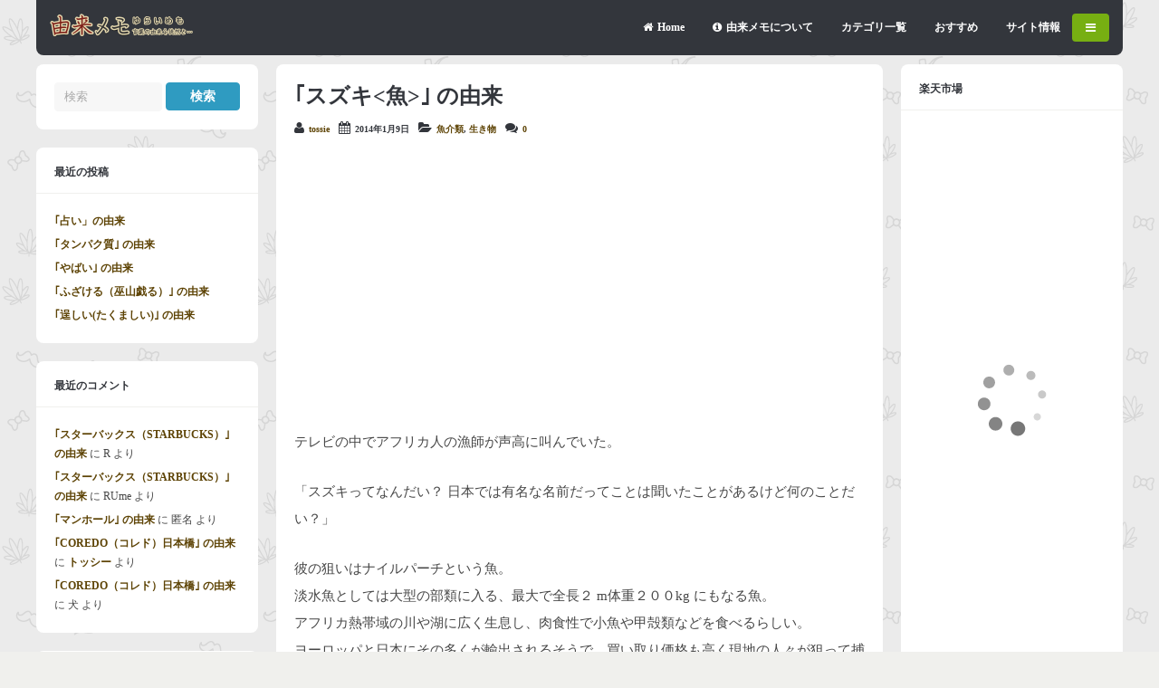

--- FILE ---
content_type: text/html; charset=UTF-8
request_url: https://www.yuraimemo.com/2335/
body_size: 107848
content:
<!DOCTYPE html>
<!--[if !IE]><!-->
<html xmlns="http://www.w3.org/1999/xhtml" lang="ja" class="no-js">
<!--<![endif]-->
<!--[if IE 9]>
<html xmlns="http://www.w3.org/1999/xhtml" lang="ja" class="no-js ie9">
<![endif]-->
<!--[if IE 8]>
<html xmlns="http://www.w3.org/1999/xhtml" lang="ja" class="no-js ie8">
<![endif]-->
<head>
<meta charset=UTF-8 />

<link rel="profile" href="http://gmpg.org/xfn/11" />
<link rel="pingback" href="https://www.yuraimemo.com/wp/xmlrpc.php" />
<meta name="viewport" content="width=device-width, initial-scale=1"><meta name='robots' content='index, follow, max-image-preview:large, max-snippet:-1, max-video-preview:-1' />

	<!-- This site is optimized with the Yoast SEO plugin v26.8 - https://yoast.com/product/yoast-seo-wordpress/ -->
	<title>｢スズキ｣ の由来と語源 &#8211; 由来メモ</title>
	<meta name="description" content="テレビの中でアフリカ人の漁師が声高に叫んでいた。 「スズキってなんだい？ 日本では有名な名前だってことは聞いたことがあるけど何のことだい？」" />
	<link rel="canonical" href="https://www.yuraimemo.com/2335/" />
	<meta property="og:locale" content="ja_JP" />
	<meta property="og:type" content="article" />
	<meta property="og:title" content="｢スズキ｣ の由来と語源 &#8211; 由来メモ" />
	<meta property="og:description" content="テレビの中でアフリカ人の漁師が声高に叫んでいた。 「スズキってなんだい？ 日本では有名な名前だってことは聞いたことがあるけど何のことだい？」" />
	<meta property="og:url" content="https://www.yuraimemo.com/2335/" />
	<meta property="og:site_name" content="由来メモ" />
	<meta property="article:publisher" content="https://www.facebook.com/yuraimemo/" />
	<meta property="article:published_time" content="2014-01-09T01:00:00+00:00" />
	<meta property="article:modified_time" content="2014-09-21T08:16:17+00:00" />
	<meta property="og:image" content="https://www.yuraimemo.com/wp/wp-content/uploads/2015/02/headher2.jpg" />
	<meta property="og:image:width" content="611" />
	<meta property="og:image:height" content="240" />
	<meta property="og:image:type" content="image/jpeg" />
	<meta name="author" content="tossie" />
	<meta name="twitter:card" content="summary_large_image" />
	<meta name="twitter:creator" content="@yuraimemo" />
	<meta name="twitter:site" content="@yuraimemo" />
	<meta name="twitter:label1" content="執筆者" />
	<meta name="twitter:data1" content="tossie" />
	<script type="application/ld+json" class="yoast-schema-graph">{"@context":"https://schema.org","@graph":[{"@type":"Article","@id":"https://www.yuraimemo.com/2335/#article","isPartOf":{"@id":"https://www.yuraimemo.com/2335/"},"author":{"name":"tossie","@id":"https://www.yuraimemo.com/#/schema/person/d49e0594c62cd193d8458aa7dd65aa42"},"headline":"｢スズキ｣ の由来","datePublished":"2014-01-09T01:00:00+00:00","dateModified":"2014-09-21T08:16:17+00:00","mainEntityOfPage":{"@id":"https://www.yuraimemo.com/2335/"},"wordCount":2,"commentCount":0,"keywords":["名前","魚","生産地","偽装","海外"],"articleSection":["魚介類","生き物"],"inLanguage":"ja","potentialAction":[{"@type":"CommentAction","name":"Comment","target":["https://www.yuraimemo.com/2335/#respond"]}]},{"@type":"WebPage","@id":"https://www.yuraimemo.com/2335/","url":"https://www.yuraimemo.com/2335/","name":"｢スズキ｣ の由来と語源 &#8211; 由来メモ","isPartOf":{"@id":"https://www.yuraimemo.com/#website"},"datePublished":"2014-01-09T01:00:00+00:00","dateModified":"2014-09-21T08:16:17+00:00","author":{"@id":"https://www.yuraimemo.com/#/schema/person/d49e0594c62cd193d8458aa7dd65aa42"},"description":"テレビの中でアフリカ人の漁師が声高に叫んでいた。 「スズキってなんだい？ 日本では有名な名前だってことは聞いたことがあるけど何のことだい？」","breadcrumb":{"@id":"https://www.yuraimemo.com/2335/#breadcrumb"},"inLanguage":"ja","potentialAction":[{"@type":"ReadAction","target":["https://www.yuraimemo.com/2335/"]}]},{"@type":"BreadcrumbList","@id":"https://www.yuraimemo.com/2335/#breadcrumb","itemListElement":[{"@type":"ListItem","position":1,"name":"ホーム","item":"https://www.yuraimemo.com/"},{"@type":"ListItem","position":2,"name":"｢スズキ｣ の由来"}]},{"@type":"WebSite","@id":"https://www.yuraimemo.com/#website","url":"https://www.yuraimemo.com/","name":"由来メモ","description":"言葉の語源と由来を徒然と","potentialAction":[{"@type":"SearchAction","target":{"@type":"EntryPoint","urlTemplate":"https://www.yuraimemo.com/?s={search_term_string}"},"query-input":{"@type":"PropertyValueSpecification","valueRequired":true,"valueName":"search_term_string"}}],"inLanguage":"ja"},{"@type":"Person","@id":"https://www.yuraimemo.com/#/schema/person/d49e0594c62cd193d8458aa7dd65aa42","name":"tossie","image":{"@type":"ImageObject","inLanguage":"ja","@id":"https://www.yuraimemo.com/#/schema/person/image/","url":"https://secure.gravatar.com/avatar/42635303c99e015b68889b5973fd2c112fa4f55690f87895d6aa08b230f32e86?s=96&d=mm&r=g","contentUrl":"https://secure.gravatar.com/avatar/42635303c99e015b68889b5973fd2c112fa4f55690f87895d6aa08b230f32e86?s=96&d=mm&r=g","caption":"tossie"},"description":"居住地域：北関東 年齢：70年代生まれ 趣味：釣り、散策 言葉の由来を調べています。言語学者とか研究家ではありません。 ただの一般人です。記事は仕事の合間に書いてます。 プロフィール詳細 Twitterでフォロー","sameAs":["https://www.yuraimemo.com/"],"url":"https://www.yuraimemo.com/author/tossie/"}]}</script>
	<!-- / Yoast SEO plugin. -->


<link rel='dns-prefetch' href='//widgetlogic.org' />
<link rel='dns-prefetch' href='//ajax.googleapis.com' />
<link rel='dns-prefetch' href='//stats.wp.com' />
<link rel="alternate" type="application/rss+xml" title="由来メモ &raquo; フィード" href="https://www.yuraimemo.com/feed/" />
<link rel="alternate" type="application/rss+xml" title="由来メモ &raquo; コメントフィード" href="https://www.yuraimemo.com/comments/feed/" />
<script type="text/javascript" id="wpp-js" src="https://www.yuraimemo.com/wp/wp-content/plugins/wordpress-popular-posts/assets/js/wpp.min.js?ver=7.3.6" data-sampling="1" data-sampling-rate="100" data-api-url="https://www.yuraimemo.com/wp-json/wordpress-popular-posts" data-post-id="2335" data-token="86deef880a" data-lang="0" data-debug="0"></script>
<link rel="alternate" type="application/rss+xml" title="由来メモ &raquo; ｢スズキ｣ の由来 のコメントのフィード" href="https://www.yuraimemo.com/2335/feed/" />
<link rel="alternate" title="oEmbed (JSON)" type="application/json+oembed" href="https://www.yuraimemo.com/wp-json/oembed/1.0/embed?url=https%3A%2F%2Fwww.yuraimemo.com%2F2335%2F" />
<link rel="alternate" title="oEmbed (XML)" type="text/xml+oembed" href="https://www.yuraimemo.com/wp-json/oembed/1.0/embed?url=https%3A%2F%2Fwww.yuraimemo.com%2F2335%2F&#038;format=xml" />
<style id='wp-img-auto-sizes-contain-inline-css' type='text/css'>
img:is([sizes=auto i],[sizes^="auto," i]){contain-intrinsic-size:3000px 1500px}
/*# sourceURL=wp-img-auto-sizes-contain-inline-css */
</style>
<style id='wp-emoji-styles-inline-css' type='text/css'>

	img.wp-smiley, img.emoji {
		display: inline !important;
		border: none !important;
		box-shadow: none !important;
		height: 1em !important;
		width: 1em !important;
		margin: 0 0.07em !important;
		vertical-align: -0.1em !important;
		background: none !important;
		padding: 0 !important;
	}
/*# sourceURL=wp-emoji-styles-inline-css */
</style>
<style id='wp-block-library-inline-css' type='text/css'>
:root{--wp-block-synced-color:#7a00df;--wp-block-synced-color--rgb:122,0,223;--wp-bound-block-color:var(--wp-block-synced-color);--wp-editor-canvas-background:#ddd;--wp-admin-theme-color:#007cba;--wp-admin-theme-color--rgb:0,124,186;--wp-admin-theme-color-darker-10:#006ba1;--wp-admin-theme-color-darker-10--rgb:0,107,160.5;--wp-admin-theme-color-darker-20:#005a87;--wp-admin-theme-color-darker-20--rgb:0,90,135;--wp-admin-border-width-focus:2px}@media (min-resolution:192dpi){:root{--wp-admin-border-width-focus:1.5px}}.wp-element-button{cursor:pointer}:root .has-very-light-gray-background-color{background-color:#eee}:root .has-very-dark-gray-background-color{background-color:#313131}:root .has-very-light-gray-color{color:#eee}:root .has-very-dark-gray-color{color:#313131}:root .has-vivid-green-cyan-to-vivid-cyan-blue-gradient-background{background:linear-gradient(135deg,#00d084,#0693e3)}:root .has-purple-crush-gradient-background{background:linear-gradient(135deg,#34e2e4,#4721fb 50%,#ab1dfe)}:root .has-hazy-dawn-gradient-background{background:linear-gradient(135deg,#faaca8,#dad0ec)}:root .has-subdued-olive-gradient-background{background:linear-gradient(135deg,#fafae1,#67a671)}:root .has-atomic-cream-gradient-background{background:linear-gradient(135deg,#fdd79a,#004a59)}:root .has-nightshade-gradient-background{background:linear-gradient(135deg,#330968,#31cdcf)}:root .has-midnight-gradient-background{background:linear-gradient(135deg,#020381,#2874fc)}:root{--wp--preset--font-size--normal:16px;--wp--preset--font-size--huge:42px}.has-regular-font-size{font-size:1em}.has-larger-font-size{font-size:2.625em}.has-normal-font-size{font-size:var(--wp--preset--font-size--normal)}.has-huge-font-size{font-size:var(--wp--preset--font-size--huge)}.has-text-align-center{text-align:center}.has-text-align-left{text-align:left}.has-text-align-right{text-align:right}.has-fit-text{white-space:nowrap!important}#end-resizable-editor-section{display:none}.aligncenter{clear:both}.items-justified-left{justify-content:flex-start}.items-justified-center{justify-content:center}.items-justified-right{justify-content:flex-end}.items-justified-space-between{justify-content:space-between}.screen-reader-text{border:0;clip-path:inset(50%);height:1px;margin:-1px;overflow:hidden;padding:0;position:absolute;width:1px;word-wrap:normal!important}.screen-reader-text:focus{background-color:#ddd;clip-path:none;color:#444;display:block;font-size:1em;height:auto;left:5px;line-height:normal;padding:15px 23px 14px;text-decoration:none;top:5px;width:auto;z-index:100000}html :where(.has-border-color){border-style:solid}html :where([style*=border-top-color]){border-top-style:solid}html :where([style*=border-right-color]){border-right-style:solid}html :where([style*=border-bottom-color]){border-bottom-style:solid}html :where([style*=border-left-color]){border-left-style:solid}html :where([style*=border-width]){border-style:solid}html :where([style*=border-top-width]){border-top-style:solid}html :where([style*=border-right-width]){border-right-style:solid}html :where([style*=border-bottom-width]){border-bottom-style:solid}html :where([style*=border-left-width]){border-left-style:solid}html :where(img[class*=wp-image-]){height:auto;max-width:100%}:where(figure){margin:0 0 1em}html :where(.is-position-sticky){--wp-admin--admin-bar--position-offset:var(--wp-admin--admin-bar--height,0px)}@media screen and (max-width:600px){html :where(.is-position-sticky){--wp-admin--admin-bar--position-offset:0px}}
/*wp_block_styles_on_demand_placeholder:697127e3e977e*/
/*# sourceURL=wp-block-library-inline-css */
</style>
<style id='classic-theme-styles-inline-css' type='text/css'>
/*! This file is auto-generated */
.wp-block-button__link{color:#fff;background-color:#32373c;border-radius:9999px;box-shadow:none;text-decoration:none;padding:calc(.667em + 2px) calc(1.333em + 2px);font-size:1.125em}.wp-block-file__button{background:#32373c;color:#fff;text-decoration:none}
/*# sourceURL=/wp-includes/css/classic-themes.min.css */
</style>
<link rel='stylesheet' id='block-widget-css' href='https://www.yuraimemo.com/wp/wp-content/plugins/widget-logic/block_widget/css/widget.css?ver=1768254836' type='text/css' media='all' />
<link rel='stylesheet' id='contact-form-7-css' href='https://www.yuraimemo.com/wp/wp-content/plugins/contact-form-7/includes/css/styles.css?ver=6.1.4' type='text/css' media='all' />
<link rel='stylesheet' id='font-awesome-four-css' href='https://www.yuraimemo.com/wp/wp-content/plugins/font-awesome-4-menus/css/font-awesome.min.css?ver=4.7.0' type='text/css' media='all' />
<link rel='stylesheet' id='recently_updated_posts-css' href='https://www.yuraimemo.com/wp/wp-content/plugins/recently-updated-posts-widget/css/style.css?ver=6.9' type='text/css' media='all' />
<link rel='stylesheet' id='wordpress-popular-posts-css-css' href='https://www.yuraimemo.com/wp/wp-content/plugins/wordpress-popular-posts/assets/css/wpp.css?ver=7.3.6' type='text/css' media='all' />
<link rel='stylesheet' id='gp-font-awesome-css' href='https://www.yuraimemo.com/wp/wp-content/themes/buddy/lib/fonts/font-awesome/css/font-awesome.min.css?ver=6.9' type='text/css' media='all' />
<link rel='stylesheet' id='gp-reset-css' href='https://www.yuraimemo.com/wp/wp-content/themes/buddy/lib/css/reset.css?ver=6.9' type='text/css' media='all' />
<link rel='stylesheet' id='gp-style-css' href='https://www.yuraimemo.com/wp/wp-content/themes/buddy-child/style.css?ver=6.9' type='text/css' media='all' />
<link rel='stylesheet' id='gp-prettyphoto-css' href='https://www.yuraimemo.com/wp/wp-content/themes/buddy/lib/scripts/prettyPhoto/css/prettyPhoto.css?ver=6.9' type='text/css' media='all' />
<link rel='stylesheet' id='gp-responsive-css' href='https://www.yuraimemo.com/wp/wp-content/themes/buddy/responsive.css?ver=6.9' type='text/css' media='all' />
<script type="text/javascript" src="https://www.yuraimemo.com/wp/wp-includes/js/jquery/jquery.min.js?ver=3.7.1" id="jquery-core-js"></script>
<script type="text/javascript" src="https://www.yuraimemo.com/wp/wp-includes/js/jquery/jquery-migrate.min.js?ver=3.4.1" id="jquery-migrate-js"></script>
<script type="text/javascript" src="https://www.yuraimemo.com/wp/wp-content/themes/buddy/lib/scripts/modernizr.js?ver=6.9" id="gp-modernizr-js"></script>
<script type="text/javascript" src="https://www.yuraimemo.com/wp/wp-content/themes/buddy/lib/scripts/mediaplayer/jwplayer.js?ver=6.9" id="gp-jwplayer-js"></script>
<link rel="https://api.w.org/" href="https://www.yuraimemo.com/wp-json/" /><link rel="alternate" title="JSON" type="application/json" href="https://www.yuraimemo.com/wp-json/wp/v2/posts/2335" /><link rel="EditURI" type="application/rsd+xml" title="RSD" href="https://www.yuraimemo.com/wp/xmlrpc.php?rsd" />
<meta name="generator" content="WordPress 6.9" />
<link rel='shortlink' href='https://www.yuraimemo.com/?p=2335' />
	<style>img#wpstats{display:none}</style>
		            <style id="wpp-loading-animation-styles">@-webkit-keyframes bgslide{from{background-position-x:0}to{background-position-x:-200%}}@keyframes bgslide{from{background-position-x:0}to{background-position-x:-200%}}.wpp-widget-block-placeholder,.wpp-shortcode-placeholder{margin:0 auto;width:60px;height:3px;background:#dd3737;background:linear-gradient(90deg,#dd3737 0%,#571313 10%,#dd3737 100%);background-size:200% auto;border-radius:3px;-webkit-animation:bgslide 1s infinite linear;animation:bgslide 1s infinite linear}</style>
            
<meta name="referrer" content="origin" />
<style>body, input, textarea, select, #sidebar .menu li .menu-subtitle {font-family: "Meiryo";}body, input, textarea, select, #sidebar .menu li .menu-subtitle {color: #474747;}a, .ui-tabs .ui-tabs-nav li.ui-tabs-active a, .ui-tabs .ui-tabs-nav li.ui-state-disabled a, .ui-tabs .ui-tabs-nav li.ui-state-processing a, .ui-tabs .ui-tabs-nav li.ui-state-hover a {color: #5e4406;}a:hover {color: #a30a00;}h1, h2, h3, h4, h5, h6, .widget .widgettitle {font-family: "Meiryo";}[class^="icon-"]::before, [class*=" icon-"]::before {color: #4871ea;}</style><script>jQuery(document).ready(function(){window.devicePixelRatio>=2&&jQuery(".post-thumbnail img").each(function(){jQuery(this).attr({src:jQuery(this).attr("data-rel")})})});</script><style type="text/css">.recentcomments a{display:inline !important;padding:0 !important;margin:0 !important;}</style><style type="text/css" id="custom-background-css">
body.custom-background { background-image: url("https://www.yuraimemo.com/wp/wp-content/uploads/2014/09/sativa.png"); background-position: left top; background-size: auto; background-repeat: repeat; background-attachment: scroll; }
</style>
	<link rel="icon" href="https://www.yuraimemo.com/wp/wp-content/uploads/2018/05/cropped-icon-512x512-32x32.png" sizes="32x32" />
<link rel="icon" href="https://www.yuraimemo.com/wp/wp-content/uploads/2018/05/cropped-icon-512x512-192x192.png" sizes="192x192" />
<link rel="apple-touch-icon" href="https://www.yuraimemo.com/wp/wp-content/uploads/2018/05/cropped-icon-512x512-180x180.png" />
<meta name="msapplication-TileImage" content="https://www.yuraimemo.com/wp/wp-content/uploads/2018/05/cropped-icon-512x512-270x270.png" />
</head>

<body class="wp-singular post-template-default single single-post postid-2335 single-format-standard custom-background wp-theme-buddy wp-child-theme-buddy-child sb-both">





	<!-- BEGIN PAGE WRAPPER-->
 
	<div id="page-wrapper">
 
 
		<!-- BEGIN HEADER -->
	
		<div id="header">
	
	
			<!-- BEGIN LOGO -->
		
			<div id="logo" style="">
			
				<span class="logo-details">由来メモ | ｢スズキ｣ の由来と語源 &#8211; 由来メモ</span>
			
				<a href="https://www.yuraimemo.com" title="由来メモ"><img src="https://www.yuraimemo.com/wp/wp-content/uploads/2014/09/logo_yuraimemo2.png" width="159" height="26" alt="由来メモ" /></a>
			
			</div>
		
			<!-- END LOGO -->	
									
			
			<!-- BEGIN NAV WRAPPER -->	
			
			<div id="nav">

			
				<!-- BEGIN NAV -->	
			
				
					<ul id="menu-header" class="menu"><li id="menu-item-3016" class="menu-item menu-item-type-custom menu-item-object-custom menu-item-home menu-item-3016"><a href="https://www.yuraimemo.com/"><i class="fa fa-home"></i><span class="fontawesome-text">Home</span></a></li>
<li id="menu-item-3046" class="menu-item menu-item-type-post_type menu-item-object-page menu-item-3046"><a href="https://www.yuraimemo.com/about/"><i class="fa fa-info-circle"></i><span class="fontawesome-text">由来メモについて</span></a></li>
<li id="menu-item-3023" class="menu-item menu-item-type-post_type menu-item-object-page menu-item-has-children menu-item-3023"><a href="https://www.yuraimemo.com/category/">カテゴリ一覧</a>
<ul class="sub-menu">
	<li id="menu-item-3500" class="menu-item menu-item-type-taxonomy menu-item-object-category menu-item-has-children menu-item-3500"><a href="https://www.yuraimemo.com/category/jinnmei/"><i class="fa fa-male"></i><span class="fontawesome-text">人名・グループ名</span></a>
	<ul class="sub-menu">
		<li id="menu-item-3501" class="menu-item menu-item-type-taxonomy menu-item-object-category menu-item-3501"><a href="https://www.yuraimemo.com/category/jinnmei/celebrities/">芸能人</a></li>
		<li id="menu-item-3502" class="menu-item menu-item-type-taxonomy menu-item-object-category menu-item-3502"><a href="https://www.yuraimemo.com/category/jinnmei/idol/">アイドル</a></li>
		<li id="menu-item-3503" class="menu-item menu-item-type-taxonomy menu-item-object-category menu-item-3503"><a href="https://www.yuraimemo.com/category/jinnmei/comedian/">芸人</a></li>
		<li id="menu-item-3551" class="menu-item menu-item-type-taxonomy menu-item-object-category menu-item-3551"><a href="https://www.yuraimemo.com/category/jinnmei/musician/">歌手・バンド</a></li>
		<li id="menu-item-3552" class="menu-item menu-item-type-taxonomy menu-item-object-category menu-item-3552"><a href="https://www.yuraimemo.com/category/jinnmei/culturati/">文化人</a></li>
		<li id="menu-item-3553" class="menu-item menu-item-type-taxonomy menu-item-object-category menu-item-3553"><a href="https://www.yuraimemo.com/category/jinnmei/character/">キャラクター</a></li>
	</ul>
</li>
	<li id="menu-item-3504" class="menu-item menu-item-type-taxonomy menu-item-object-category menu-item-has-children menu-item-3504"><a href="https://www.yuraimemo.com/category/canpany/"><i class="fa fa-building-o"></i><span class="fontawesome-text">企業・団体</span></a>
	<ul class="sub-menu">
		<li id="menu-item-3505" class="menu-item menu-item-type-taxonomy menu-item-object-category menu-item-3505"><a href="https://www.yuraimemo.com/category/canpany/kaisha/">会社名</a></li>
		<li id="menu-item-3507" class="menu-item menu-item-type-taxonomy menu-item-object-category menu-item-3507"><a href="https://www.yuraimemo.com/category/canpany/omise/">お店</a></li>
		<li id="menu-item-3506" class="menu-item menu-item-type-taxonomy menu-item-object-category menu-item-3506"><a href="https://www.yuraimemo.com/category/canpany/school/">学校</a></li>
		<li id="menu-item-3600" class="menu-item menu-item-type-taxonomy menu-item-object-category menu-item-3600"><a href="https://www.yuraimemo.com/category/canpany/religion/">宗教法人</a></li>
		<li id="menu-item-3599" class="menu-item menu-item-type-taxonomy menu-item-object-category menu-item-3599"><a href="https://www.yuraimemo.com/category/canpany/brand/">ブランド・サービス名</a></li>
	</ul>
</li>
	<li id="menu-item-3508" class="menu-item menu-item-type-taxonomy menu-item-object-category menu-item-has-children menu-item-3508"><a href="https://www.yuraimemo.com/category/location/">場所</a>
	<ul class="sub-menu">
		<li id="menu-item-3509" class="menu-item menu-item-type-taxonomy menu-item-object-category menu-item-3509"><a href="https://www.yuraimemo.com/category/location/kunimei/">国名</a></li>
		<li id="menu-item-3510" class="menu-item menu-item-type-taxonomy menu-item-object-category menu-item-3510"><a href="https://www.yuraimemo.com/category/location/chimei/">地名</a></li>
		<li id="menu-item-3511" class="menu-item menu-item-type-taxonomy menu-item-object-category menu-item-3511"><a href="https://www.yuraimemo.com/category/location/building/">建物</a></li>
	</ul>
</li>
	<li id="menu-item-3561" class="menu-item menu-item-type-taxonomy menu-item-object-category current-post-ancestor current-menu-parent current-post-parent menu-item-has-children menu-item-3561"><a href="https://www.yuraimemo.com/category/creature/"><i class="fa fa-bug"></i><span class="fontawesome-text">生き物</span></a>
	<ul class="sub-menu">
		<li id="menu-item-3512" class="menu-item menu-item-type-taxonomy menu-item-object-category menu-item-3512"><a href="https://www.yuraimemo.com/category/creature/animal/">動物</a></li>
		<li id="menu-item-3513" class="menu-item menu-item-type-taxonomy menu-item-object-category menu-item-3513"><a href="https://www.yuraimemo.com/category/creature/insect/">昆虫</a></li>
		<li id="menu-item-3514" class="menu-item menu-item-type-taxonomy menu-item-object-category current-post-ancestor current-menu-parent current-post-parent menu-item-3514"><a href="https://www.yuraimemo.com/category/creature/fish/">魚介類</a></li>
	</ul>
</li>
	<li id="menu-item-3563" class="menu-item menu-item-type-taxonomy menu-item-object-category menu-item-has-children menu-item-3563"><a href="https://www.yuraimemo.com/category/plant/">植物</a>
	<ul class="sub-menu">
		<li id="menu-item-3530" class="menu-item menu-item-type-taxonomy menu-item-object-category menu-item-3530"><a href="https://www.yuraimemo.com/category/plant/flower/">花</a></li>
		<li id="menu-item-3531" class="menu-item menu-item-type-taxonomy menu-item-object-category menu-item-3531"><a href="https://www.yuraimemo.com/category/plant/tree/">木</a></li>
		<li id="menu-item-3532" class="menu-item menu-item-type-taxonomy menu-item-object-category menu-item-3532"><a href="https://www.yuraimemo.com/category/plant/kusa/">草</a></li>
		<li id="menu-item-3598" class="menu-item menu-item-type-taxonomy menu-item-object-category menu-item-3598"><a href="https://www.yuraimemo.com/category/plant/crop/">農作物</a></li>
	</ul>
</li>
	<li id="menu-item-3555" class="menu-item menu-item-type-taxonomy menu-item-object-category menu-item-has-children menu-item-3555"><a href="https://www.yuraimemo.com/category/mono/">物</a>
	<ul class="sub-menu">
		<li id="menu-item-3515" class="menu-item menu-item-type-taxonomy menu-item-object-category menu-item-3515"><a href="https://www.yuraimemo.com/category/mono/products/">商品名</a></li>
		<li id="menu-item-3516" class="menu-item menu-item-type-taxonomy menu-item-object-category menu-item-3516"><a href="https://www.yuraimemo.com/category/mono/tool/">道具</a></li>
		<li id="menu-item-3517" class="menu-item menu-item-type-taxonomy menu-item-object-category menu-item-3517"><a href="https://www.yuraimemo.com/category/mono/car/">車</a></li>
		<li id="menu-item-3595" class="menu-item menu-item-type-taxonomy menu-item-object-category menu-item-3595"><a href="https://www.yuraimemo.com/category/mono/toy/">玩具</a></li>
		<li id="menu-item-3596" class="menu-item menu-item-type-taxonomy menu-item-object-category menu-item-3596"><a href="https://www.yuraimemo.com/category/mono/cellphone/">携帯電話</a></li>
		<li id="menu-item-3597" class="menu-item menu-item-type-taxonomy menu-item-object-category menu-item-3597"><a href="https://www.yuraimemo.com/category/mono/medical-supplies/">医薬品</a></li>
	</ul>
</li>
	<li id="menu-item-3565" class="menu-item menu-item-type-taxonomy menu-item-object-category menu-item-has-children menu-item-3565"><a href="https://www.yuraimemo.com/category/tabemono/"><i class="fa fa-cutlery"></i><span class="fontawesome-text">食べ物</span></a>
	<ul class="sub-menu">
		<li id="menu-item-3538" class="menu-item menu-item-type-taxonomy menu-item-object-category menu-item-3538"><a href="https://www.yuraimemo.com/category/tabemono/dish/">料理</a></li>
		<li id="menu-item-3539" class="menu-item menu-item-type-taxonomy menu-item-object-category menu-item-3539"><a href="https://www.yuraimemo.com/category/tabemono/drink/">飲み物</a></li>
		<li id="menu-item-3540" class="menu-item menu-item-type-taxonomy menu-item-object-category menu-item-3540"><a href="https://www.yuraimemo.com/category/tabemono/dessert/">デザート</a></li>
		<li id="menu-item-3594" class="menu-item menu-item-type-taxonomy menu-item-object-category menu-item-3594"><a href="https://www.yuraimemo.com/category/tabemono/alcohol/">酒</a></li>
	</ul>
</li>
	<li id="menu-item-3567" class="menu-item menu-item-type-taxonomy menu-item-object-category menu-item-has-children menu-item-3567"><a href="https://www.yuraimemo.com/category/sports/"><i class="fa fa-futbol-o"></i><span class="fontawesome-text">スポーツ</span></a>
	<ul class="sub-menu">
		<li id="menu-item-3533" class="menu-item menu-item-type-taxonomy menu-item-object-category menu-item-3533"><a href="https://www.yuraimemo.com/category/sports/baseball/">野球</a></li>
		<li id="menu-item-3534" class="menu-item menu-item-type-taxonomy menu-item-object-category menu-item-3534"><a href="https://www.yuraimemo.com/category/sports/soccer/">サッカー</a></li>
	</ul>
</li>
	<li id="menu-item-3556" class="menu-item menu-item-type-taxonomy menu-item-object-category menu-item-has-children menu-item-3556"><a href="https://www.yuraimemo.com/category/culture/"><i class="fa fa-music"></i><span class="fontawesome-text">文化</span></a>
	<ul class="sub-menu">
		<li id="menu-item-3528" class="menu-item menu-item-type-taxonomy menu-item-object-category menu-item-3528"><a href="https://www.yuraimemo.com/category/culture/anime/">アニメ</a></li>
		<li id="menu-item-3529" class="menu-item menu-item-type-taxonomy menu-item-object-category menu-item-3529"><a href="https://www.yuraimemo.com/category/culture/internet/">インターネット</a></li>
		<li id="menu-item-3584" class="menu-item menu-item-type-taxonomy menu-item-object-category menu-item-3584"><a href="https://www.yuraimemo.com/category/culture/entertainment/">エンタメ</a></li>
		<li id="menu-item-3585" class="menu-item menu-item-type-taxonomy menu-item-object-category menu-item-3585"><a href="https://www.yuraimemo.com/category/culture/game/">ゲーム</a></li>
		<li id="menu-item-3586" class="menu-item menu-item-type-taxonomy menu-item-object-category menu-item-3586"><a href="https://www.yuraimemo.com/category/culture/tv/">テレビ</a></li>
		<li id="menu-item-3587" class="menu-item menu-item-type-taxonomy menu-item-object-category menu-item-3587"><a href="https://www.yuraimemo.com/category/culture/movie/">映画</a></li>
		<li id="menu-item-3588" class="menu-item menu-item-type-taxonomy menu-item-object-category menu-item-3588"><a href="https://www.yuraimemo.com/category/culture/music/">音楽</a></li>
		<li id="menu-item-3589" class="menu-item menu-item-type-taxonomy menu-item-object-category menu-item-3589"><a href="https://www.yuraimemo.com/category/culture/photo/">写真</a></li>
		<li id="menu-item-3590" class="menu-item menu-item-type-taxonomy menu-item-object-category menu-item-3590"><a href="https://www.yuraimemo.com/category/culture/gambling/">ギャンブル</a></li>
		<li id="menu-item-3591" class="menu-item menu-item-type-taxonomy menu-item-object-category menu-item-3591"><a href="https://www.yuraimemo.com/category/culture/traditional/">伝統文化</a></li>
		<li id="menu-item-3592" class="menu-item menu-item-type-taxonomy menu-item-object-category menu-item-3592"><a href="https://www.yuraimemo.com/category/culture/sex/">性</a></li>
		<li id="menu-item-3593" class="menu-item menu-item-type-taxonomy menu-item-object-category menu-item-3593"><a href="https://www.yuraimemo.com/category/culture/history/">歴史</a></li>
	</ul>
</li>
	<li id="menu-item-3557" class="menu-item menu-item-type-taxonomy menu-item-object-category menu-item-has-children menu-item-3557"><a href="https://www.yuraimemo.com/category/fashion/">ファッション</a>
	<ul class="sub-menu">
		<li id="menu-item-3525" class="menu-item menu-item-type-taxonomy menu-item-object-category menu-item-3525"><a href="https://www.yuraimemo.com/category/fashion/clothes/">洋服</a></li>
		<li id="menu-item-3526" class="menu-item menu-item-type-taxonomy menu-item-object-category menu-item-3526"><a href="https://www.yuraimemo.com/category/fashion/wafuku/">和服</a></li>
		<li id="menu-item-3527" class="menu-item menu-item-type-taxonomy menu-item-object-category menu-item-3527"><a href="https://www.yuraimemo.com/category/fashion/cosmetic/">美容</a></li>
		<li id="menu-item-3583" class="menu-item menu-item-type-taxonomy menu-item-object-category menu-item-3583"><a href="https://www.yuraimemo.com/category/fashion/hairstyle/">髪型</a></li>
	</ul>
</li>
	<li id="menu-item-3554" class="menu-item menu-item-type-taxonomy menu-item-object-category menu-item-has-children menu-item-3554"><a href="https://www.yuraimemo.com/category/nature/"><i class="fa fa-tree"></i><span class="fontawesome-text">自然</span></a>
	<ul class="sub-menu">
		<li id="menu-item-3523" class="menu-item menu-item-type-taxonomy menu-item-object-category menu-item-3523"><a href="https://www.yuraimemo.com/category/nature/disaster/">自然現象</a></li>
		<li id="menu-item-3524" class="menu-item menu-item-type-taxonomy menu-item-object-category menu-item-3524"><a href="https://www.yuraimemo.com/category/nature/chemical/">物質</a></li>
	</ul>
</li>
	<li id="menu-item-3558" class="menu-item menu-item-type-taxonomy menu-item-object-category menu-item-has-children menu-item-3558"><a href="https://www.yuraimemo.com/category/body/">人体</a>
	<ul class="sub-menu">
		<li id="menu-item-3541" class="menu-item menu-item-type-taxonomy menu-item-object-category menu-item-3541"><a href="https://www.yuraimemo.com/category/body/bodyparts/">体の部位</a></li>
		<li id="menu-item-3542" class="menu-item menu-item-type-taxonomy menu-item-object-category menu-item-3542"><a href="https://www.yuraimemo.com/category/body/seirigenshou/">生理現象</a></li>
		<li id="menu-item-3543" class="menu-item menu-item-type-taxonomy menu-item-object-category menu-item-3543"><a href="https://www.yuraimemo.com/category/body/illness/">病気</a></li>
	</ul>
</li>
	<li id="menu-item-3560" class="menu-item menu-item-type-taxonomy menu-item-object-category menu-item-has-children menu-item-3560"><a href="https://www.yuraimemo.com/category/life/">生活</a>
	<ul class="sub-menu">
		<li id="menu-item-3518" class="menu-item menu-item-type-taxonomy menu-item-object-category menu-item-3518"><a href="https://www.yuraimemo.com/category/life/aisatsu-kakegoe/">挨拶・掛け声</a></li>
		<li id="menu-item-3519" class="menu-item menu-item-type-taxonomy menu-item-object-category menu-item-3519"><a href="https://www.yuraimemo.com/category/life/event/">行事</a></li>
		<li id="menu-item-3520" class="menu-item menu-item-type-taxonomy menu-item-object-category menu-item-3520"><a href="https://www.yuraimemo.com/category/life/festival/">祭り・宗教</a></li>
		<li id="menu-item-3578" class="menu-item menu-item-type-taxonomy menu-item-object-category menu-item-3578"><a href="https://www.yuraimemo.com/category/life/calendar/">暦</a></li>
		<li id="menu-item-3579" class="menu-item menu-item-type-taxonomy menu-item-object-category menu-item-3579"><a href="https://www.yuraimemo.com/category/life/custom/">風習</a></li>
		<li id="menu-item-3580" class="menu-item menu-item-type-taxonomy menu-item-object-category menu-item-3580"><a href="https://www.yuraimemo.com/category/life/trade/">商い</a></li>
		<li id="menu-item-3581" class="menu-item menu-item-type-taxonomy menu-item-object-category menu-item-3581"><a href="https://www.yuraimemo.com/category/life/civilengineering/">土木</a></li>
		<li id="menu-item-3582" class="menu-item menu-item-type-taxonomy menu-item-object-category menu-item-3582"><a href="https://www.yuraimemo.com/category/life/home/">家庭</a></li>
	</ul>
</li>
	<li id="menu-item-3559" class="menu-item menu-item-type-taxonomy menu-item-object-category menu-item-has-children menu-item-3559"><a href="https://www.yuraimemo.com/category/social/">社会</a>
	<ul class="sub-menu">
		<li id="menu-item-3544" class="menu-item menu-item-type-taxonomy menu-item-object-category menu-item-3544"><a href="https://www.yuraimemo.com/category/social/common/">公共</a></li>
		<li id="menu-item-3545" class="menu-item menu-item-type-taxonomy menu-item-object-category menu-item-3545"><a href="https://www.yuraimemo.com/category/social/politics/">政治・行政</a></li>
		<li id="menu-item-3546" class="menu-item menu-item-type-taxonomy menu-item-object-category menu-item-3546"><a href="https://www.yuraimemo.com/category/social/economics/">経済</a></li>
		<li id="menu-item-3573" class="menu-item menu-item-type-taxonomy menu-item-object-category menu-item-3573"><a href="https://www.yuraimemo.com/category/social/industry/">ビジネス・業種</a></li>
		<li id="menu-item-3574" class="menu-item menu-item-type-taxonomy menu-item-object-category menu-item-3574"><a href="https://www.yuraimemo.com/category/social/transportation/">交通</a></li>
		<li id="menu-item-3575" class="menu-item menu-item-type-taxonomy menu-item-object-category menu-item-3575"><a href="https://www.yuraimemo.com/category/social/facilities/">施設</a></li>
		<li id="menu-item-3576" class="menu-item menu-item-type-taxonomy menu-item-object-category menu-item-3576"><a href="https://www.yuraimemo.com/category/social/education/">教育</a></li>
		<li id="menu-item-3577" class="menu-item menu-item-type-taxonomy menu-item-object-category menu-item-3577"><a href="https://www.yuraimemo.com/category/social/medical/">医療</a></li>
	</ul>
</li>
	<li id="menu-item-3568" class="menu-item menu-item-type-taxonomy menu-item-object-category menu-item-has-children menu-item-3568"><a href="https://www.yuraimemo.com/category/action/">行為・行動</a>
	<ul class="sub-menu">
		<li id="menu-item-3547" class="menu-item menu-item-type-taxonomy menu-item-object-category menu-item-3547"><a href="https://www.yuraimemo.com/category/action/play/">遊び</a></li>
		<li id="menu-item-3548" class="menu-item menu-item-type-taxonomy menu-item-object-category menu-item-3548"><a href="https://www.yuraimemo.com/category/action/habit/">癖</a></li>
		<li id="menu-item-3549" class="menu-item menu-item-type-taxonomy menu-item-object-category menu-item-3549"><a href="https://www.yuraimemo.com/category/action/mischievous/">いたずら</a></li>
		<li id="menu-item-3569" class="menu-item menu-item-type-taxonomy menu-item-object-category menu-item-3569"><a href="https://www.yuraimemo.com/category/action/crime/">犯罪</a></li>
	</ul>
</li>
	<li id="menu-item-3566" class="menu-item menu-item-type-taxonomy menu-item-object-category menu-item-has-children menu-item-3566"><a href="https://www.yuraimemo.com/category/jyoutai/">状態</a>
	<ul class="sub-menu">
		<li id="menu-item-3521" class="menu-item menu-item-type-taxonomy menu-item-object-category menu-item-3521"><a href="https://www.yuraimemo.com/category/jyoutai/kokoro/">心理</a></li>
		<li id="menu-item-3522" class="menu-item menu-item-type-taxonomy menu-item-object-category menu-item-3522"><a href="https://www.yuraimemo.com/category/jyoutai/personality/">性格</a></li>
	</ul>
</li>
	<li id="menu-item-3564" class="menu-item menu-item-type-taxonomy menu-item-object-category menu-item-has-children menu-item-3564"><a href="https://www.yuraimemo.com/category/language/">言葉</a>
	<ul class="sub-menu">
		<li id="menu-item-3535" class="menu-item menu-item-type-taxonomy menu-item-object-category menu-item-3535"><a href="https://www.yuraimemo.com/category/language/buzzword/">流行語</a></li>
		<li id="menu-item-3536" class="menu-item menu-item-type-taxonomy menu-item-object-category menu-item-3536"><a href="https://www.yuraimemo.com/category/language/accent/">訛り</a></li>
		<li id="menu-item-3537" class="menu-item menu-item-type-taxonomy menu-item-object-category menu-item-3537"><a href="https://www.yuraimemo.com/category/language/slang/">スラング・業界用語</a></li>
		<li id="menu-item-3570" class="menu-item menu-item-type-taxonomy menu-item-object-category menu-item-3570"><a href="https://www.yuraimemo.com/category/language/zokugo/">俗語</a></li>
		<li id="menu-item-3571" class="menu-item menu-item-type-taxonomy menu-item-object-category menu-item-3571"><a href="https://www.yuraimemo.com/category/language/katakana/">カタカナ語</a></li>
		<li id="menu-item-3572" class="menu-item menu-item-type-taxonomy menu-item-object-category menu-item-3572"><a href="https://www.yuraimemo.com/category/language/proverb/">諺（ことわざ）</a></li>
	</ul>
</li>
</ul>
</li>
<li id="menu-item-5641" class="menu-item menu-item-type-post_type menu-item-object-page menu-item-5641"><a href="https://www.yuraimemo.com/anklist/">おすすめ</a></li>
<li id="menu-item-5692" class="menu-item menu-item-type-post_type menu-item-object-page menu-item-has-children menu-item-5692"><a href="https://www.yuraimemo.com/about/">サイト情報</a>
<ul class="sub-menu">
	<li id="menu-item-5691" class="menu-item menu-item-type-post_type menu-item-object-page menu-item-5691"><a href="https://www.yuraimemo.com/updateinfo/">サイト更新情報</a></li>
	<li id="menu-item-3018" class="menu-item menu-item-type-post_type menu-item-object-page menu-item-3018"><a href="https://www.yuraimemo.com/contact-page/">お問い合わせ</a></li>
</ul>
</li>
</ul>					
				
				<!-- END NAV -->	
			
			
				<!-- BEGIN LOGIN/REGISTER -->
			
							
				<!-- END LOGIN/REGISTER -->
		

									<a id="mobile-nav-button"><i class="fa fa-bars"></i></a>
						
						
			</div>
		
			<!-- END NAV -->
		
	
			<nav id="mobile-nav">

				<!-- BEGIN LOGIN/REGISTER -->
			
							
				<!-- END LOGIN/REGISTER -->
							
				<ul class="menu"><li class="menu-item menu-item-type-custom menu-item-object-custom menu-item-home menu-item-3016"><a href="https://www.yuraimemo.com/"><i class="fa fa-home"></i><span class="fontawesome-text">Home</span></a></li>
<li class="menu-item menu-item-type-post_type menu-item-object-page menu-item-3046"><a href="https://www.yuraimemo.com/about/"><i class="fa fa-info-circle"></i><span class="fontawesome-text">由来メモについて</span></a></li>
<li class="menu-item menu-item-type-post_type menu-item-object-page menu-item-has-children menu-item-3023"><a href="https://www.yuraimemo.com/category/">カテゴリ一覧</a>
<ul class="sub-menu">
	<li class="menu-item menu-item-type-taxonomy menu-item-object-category menu-item-has-children menu-item-3500"><a href="https://www.yuraimemo.com/category/jinnmei/"><i class="fa fa-male"></i><span class="fontawesome-text">人名・グループ名</span></a>
	<ul class="sub-menu">
		<li class="menu-item menu-item-type-taxonomy menu-item-object-category menu-item-3501"><a href="https://www.yuraimemo.com/category/jinnmei/celebrities/">芸能人</a></li>
		<li class="menu-item menu-item-type-taxonomy menu-item-object-category menu-item-3502"><a href="https://www.yuraimemo.com/category/jinnmei/idol/">アイドル</a></li>
		<li class="menu-item menu-item-type-taxonomy menu-item-object-category menu-item-3503"><a href="https://www.yuraimemo.com/category/jinnmei/comedian/">芸人</a></li>
		<li class="menu-item menu-item-type-taxonomy menu-item-object-category menu-item-3551"><a href="https://www.yuraimemo.com/category/jinnmei/musician/">歌手・バンド</a></li>
		<li class="menu-item menu-item-type-taxonomy menu-item-object-category menu-item-3552"><a href="https://www.yuraimemo.com/category/jinnmei/culturati/">文化人</a></li>
		<li class="menu-item menu-item-type-taxonomy menu-item-object-category menu-item-3553"><a href="https://www.yuraimemo.com/category/jinnmei/character/">キャラクター</a></li>
	</ul>
</li>
	<li class="menu-item menu-item-type-taxonomy menu-item-object-category menu-item-has-children menu-item-3504"><a href="https://www.yuraimemo.com/category/canpany/"><i class="fa fa-building-o"></i><span class="fontawesome-text">企業・団体</span></a>
	<ul class="sub-menu">
		<li class="menu-item menu-item-type-taxonomy menu-item-object-category menu-item-3505"><a href="https://www.yuraimemo.com/category/canpany/kaisha/">会社名</a></li>
		<li class="menu-item menu-item-type-taxonomy menu-item-object-category menu-item-3507"><a href="https://www.yuraimemo.com/category/canpany/omise/">お店</a></li>
		<li class="menu-item menu-item-type-taxonomy menu-item-object-category menu-item-3506"><a href="https://www.yuraimemo.com/category/canpany/school/">学校</a></li>
		<li class="menu-item menu-item-type-taxonomy menu-item-object-category menu-item-3600"><a href="https://www.yuraimemo.com/category/canpany/religion/">宗教法人</a></li>
		<li class="menu-item menu-item-type-taxonomy menu-item-object-category menu-item-3599"><a href="https://www.yuraimemo.com/category/canpany/brand/">ブランド・サービス名</a></li>
	</ul>
</li>
	<li class="menu-item menu-item-type-taxonomy menu-item-object-category menu-item-has-children menu-item-3508"><a href="https://www.yuraimemo.com/category/location/">場所</a>
	<ul class="sub-menu">
		<li class="menu-item menu-item-type-taxonomy menu-item-object-category menu-item-3509"><a href="https://www.yuraimemo.com/category/location/kunimei/">国名</a></li>
		<li class="menu-item menu-item-type-taxonomy menu-item-object-category menu-item-3510"><a href="https://www.yuraimemo.com/category/location/chimei/">地名</a></li>
		<li class="menu-item menu-item-type-taxonomy menu-item-object-category menu-item-3511"><a href="https://www.yuraimemo.com/category/location/building/">建物</a></li>
	</ul>
</li>
	<li class="menu-item menu-item-type-taxonomy menu-item-object-category current-post-ancestor current-menu-parent current-post-parent menu-item-has-children menu-item-3561"><a href="https://www.yuraimemo.com/category/creature/"><i class="fa fa-bug"></i><span class="fontawesome-text">生き物</span></a>
	<ul class="sub-menu">
		<li class="menu-item menu-item-type-taxonomy menu-item-object-category menu-item-3512"><a href="https://www.yuraimemo.com/category/creature/animal/">動物</a></li>
		<li class="menu-item menu-item-type-taxonomy menu-item-object-category menu-item-3513"><a href="https://www.yuraimemo.com/category/creature/insect/">昆虫</a></li>
		<li class="menu-item menu-item-type-taxonomy menu-item-object-category current-post-ancestor current-menu-parent current-post-parent menu-item-3514"><a href="https://www.yuraimemo.com/category/creature/fish/">魚介類</a></li>
	</ul>
</li>
	<li class="menu-item menu-item-type-taxonomy menu-item-object-category menu-item-has-children menu-item-3563"><a href="https://www.yuraimemo.com/category/plant/">植物</a>
	<ul class="sub-menu">
		<li class="menu-item menu-item-type-taxonomy menu-item-object-category menu-item-3530"><a href="https://www.yuraimemo.com/category/plant/flower/">花</a></li>
		<li class="menu-item menu-item-type-taxonomy menu-item-object-category menu-item-3531"><a href="https://www.yuraimemo.com/category/plant/tree/">木</a></li>
		<li class="menu-item menu-item-type-taxonomy menu-item-object-category menu-item-3532"><a href="https://www.yuraimemo.com/category/plant/kusa/">草</a></li>
		<li class="menu-item menu-item-type-taxonomy menu-item-object-category menu-item-3598"><a href="https://www.yuraimemo.com/category/plant/crop/">農作物</a></li>
	</ul>
</li>
	<li class="menu-item menu-item-type-taxonomy menu-item-object-category menu-item-has-children menu-item-3555"><a href="https://www.yuraimemo.com/category/mono/">物</a>
	<ul class="sub-menu">
		<li class="menu-item menu-item-type-taxonomy menu-item-object-category menu-item-3515"><a href="https://www.yuraimemo.com/category/mono/products/">商品名</a></li>
		<li class="menu-item menu-item-type-taxonomy menu-item-object-category menu-item-3516"><a href="https://www.yuraimemo.com/category/mono/tool/">道具</a></li>
		<li class="menu-item menu-item-type-taxonomy menu-item-object-category menu-item-3517"><a href="https://www.yuraimemo.com/category/mono/car/">車</a></li>
		<li class="menu-item menu-item-type-taxonomy menu-item-object-category menu-item-3595"><a href="https://www.yuraimemo.com/category/mono/toy/">玩具</a></li>
		<li class="menu-item menu-item-type-taxonomy menu-item-object-category menu-item-3596"><a href="https://www.yuraimemo.com/category/mono/cellphone/">携帯電話</a></li>
		<li class="menu-item menu-item-type-taxonomy menu-item-object-category menu-item-3597"><a href="https://www.yuraimemo.com/category/mono/medical-supplies/">医薬品</a></li>
	</ul>
</li>
	<li class="menu-item menu-item-type-taxonomy menu-item-object-category menu-item-has-children menu-item-3565"><a href="https://www.yuraimemo.com/category/tabemono/"><i class="fa fa-cutlery"></i><span class="fontawesome-text">食べ物</span></a>
	<ul class="sub-menu">
		<li class="menu-item menu-item-type-taxonomy menu-item-object-category menu-item-3538"><a href="https://www.yuraimemo.com/category/tabemono/dish/">料理</a></li>
		<li class="menu-item menu-item-type-taxonomy menu-item-object-category menu-item-3539"><a href="https://www.yuraimemo.com/category/tabemono/drink/">飲み物</a></li>
		<li class="menu-item menu-item-type-taxonomy menu-item-object-category menu-item-3540"><a href="https://www.yuraimemo.com/category/tabemono/dessert/">デザート</a></li>
		<li class="menu-item menu-item-type-taxonomy menu-item-object-category menu-item-3594"><a href="https://www.yuraimemo.com/category/tabemono/alcohol/">酒</a></li>
	</ul>
</li>
	<li class="menu-item menu-item-type-taxonomy menu-item-object-category menu-item-has-children menu-item-3567"><a href="https://www.yuraimemo.com/category/sports/"><i class="fa fa-futbol-o"></i><span class="fontawesome-text">スポーツ</span></a>
	<ul class="sub-menu">
		<li class="menu-item menu-item-type-taxonomy menu-item-object-category menu-item-3533"><a href="https://www.yuraimemo.com/category/sports/baseball/">野球</a></li>
		<li class="menu-item menu-item-type-taxonomy menu-item-object-category menu-item-3534"><a href="https://www.yuraimemo.com/category/sports/soccer/">サッカー</a></li>
	</ul>
</li>
	<li class="menu-item menu-item-type-taxonomy menu-item-object-category menu-item-has-children menu-item-3556"><a href="https://www.yuraimemo.com/category/culture/"><i class="fa fa-music"></i><span class="fontawesome-text">文化</span></a>
	<ul class="sub-menu">
		<li class="menu-item menu-item-type-taxonomy menu-item-object-category menu-item-3528"><a href="https://www.yuraimemo.com/category/culture/anime/">アニメ</a></li>
		<li class="menu-item menu-item-type-taxonomy menu-item-object-category menu-item-3529"><a href="https://www.yuraimemo.com/category/culture/internet/">インターネット</a></li>
		<li class="menu-item menu-item-type-taxonomy menu-item-object-category menu-item-3584"><a href="https://www.yuraimemo.com/category/culture/entertainment/">エンタメ</a></li>
		<li class="menu-item menu-item-type-taxonomy menu-item-object-category menu-item-3585"><a href="https://www.yuraimemo.com/category/culture/game/">ゲーム</a></li>
		<li class="menu-item menu-item-type-taxonomy menu-item-object-category menu-item-3586"><a href="https://www.yuraimemo.com/category/culture/tv/">テレビ</a></li>
		<li class="menu-item menu-item-type-taxonomy menu-item-object-category menu-item-3587"><a href="https://www.yuraimemo.com/category/culture/movie/">映画</a></li>
		<li class="menu-item menu-item-type-taxonomy menu-item-object-category menu-item-3588"><a href="https://www.yuraimemo.com/category/culture/music/">音楽</a></li>
		<li class="menu-item menu-item-type-taxonomy menu-item-object-category menu-item-3589"><a href="https://www.yuraimemo.com/category/culture/photo/">写真</a></li>
		<li class="menu-item menu-item-type-taxonomy menu-item-object-category menu-item-3590"><a href="https://www.yuraimemo.com/category/culture/gambling/">ギャンブル</a></li>
		<li class="menu-item menu-item-type-taxonomy menu-item-object-category menu-item-3591"><a href="https://www.yuraimemo.com/category/culture/traditional/">伝統文化</a></li>
		<li class="menu-item menu-item-type-taxonomy menu-item-object-category menu-item-3592"><a href="https://www.yuraimemo.com/category/culture/sex/">性</a></li>
		<li class="menu-item menu-item-type-taxonomy menu-item-object-category menu-item-3593"><a href="https://www.yuraimemo.com/category/culture/history/">歴史</a></li>
	</ul>
</li>
	<li class="menu-item menu-item-type-taxonomy menu-item-object-category menu-item-has-children menu-item-3557"><a href="https://www.yuraimemo.com/category/fashion/">ファッション</a>
	<ul class="sub-menu">
		<li class="menu-item menu-item-type-taxonomy menu-item-object-category menu-item-3525"><a href="https://www.yuraimemo.com/category/fashion/clothes/">洋服</a></li>
		<li class="menu-item menu-item-type-taxonomy menu-item-object-category menu-item-3526"><a href="https://www.yuraimemo.com/category/fashion/wafuku/">和服</a></li>
		<li class="menu-item menu-item-type-taxonomy menu-item-object-category menu-item-3527"><a href="https://www.yuraimemo.com/category/fashion/cosmetic/">美容</a></li>
		<li class="menu-item menu-item-type-taxonomy menu-item-object-category menu-item-3583"><a href="https://www.yuraimemo.com/category/fashion/hairstyle/">髪型</a></li>
	</ul>
</li>
	<li class="menu-item menu-item-type-taxonomy menu-item-object-category menu-item-has-children menu-item-3554"><a href="https://www.yuraimemo.com/category/nature/"><i class="fa fa-tree"></i><span class="fontawesome-text">自然</span></a>
	<ul class="sub-menu">
		<li class="menu-item menu-item-type-taxonomy menu-item-object-category menu-item-3523"><a href="https://www.yuraimemo.com/category/nature/disaster/">自然現象</a></li>
		<li class="menu-item menu-item-type-taxonomy menu-item-object-category menu-item-3524"><a href="https://www.yuraimemo.com/category/nature/chemical/">物質</a></li>
	</ul>
</li>
	<li class="menu-item menu-item-type-taxonomy menu-item-object-category menu-item-has-children menu-item-3558"><a href="https://www.yuraimemo.com/category/body/">人体</a>
	<ul class="sub-menu">
		<li class="menu-item menu-item-type-taxonomy menu-item-object-category menu-item-3541"><a href="https://www.yuraimemo.com/category/body/bodyparts/">体の部位</a></li>
		<li class="menu-item menu-item-type-taxonomy menu-item-object-category menu-item-3542"><a href="https://www.yuraimemo.com/category/body/seirigenshou/">生理現象</a></li>
		<li class="menu-item menu-item-type-taxonomy menu-item-object-category menu-item-3543"><a href="https://www.yuraimemo.com/category/body/illness/">病気</a></li>
	</ul>
</li>
	<li class="menu-item menu-item-type-taxonomy menu-item-object-category menu-item-has-children menu-item-3560"><a href="https://www.yuraimemo.com/category/life/">生活</a>
	<ul class="sub-menu">
		<li class="menu-item menu-item-type-taxonomy menu-item-object-category menu-item-3518"><a href="https://www.yuraimemo.com/category/life/aisatsu-kakegoe/">挨拶・掛け声</a></li>
		<li class="menu-item menu-item-type-taxonomy menu-item-object-category menu-item-3519"><a href="https://www.yuraimemo.com/category/life/event/">行事</a></li>
		<li class="menu-item menu-item-type-taxonomy menu-item-object-category menu-item-3520"><a href="https://www.yuraimemo.com/category/life/festival/">祭り・宗教</a></li>
		<li class="menu-item menu-item-type-taxonomy menu-item-object-category menu-item-3578"><a href="https://www.yuraimemo.com/category/life/calendar/">暦</a></li>
		<li class="menu-item menu-item-type-taxonomy menu-item-object-category menu-item-3579"><a href="https://www.yuraimemo.com/category/life/custom/">風習</a></li>
		<li class="menu-item menu-item-type-taxonomy menu-item-object-category menu-item-3580"><a href="https://www.yuraimemo.com/category/life/trade/">商い</a></li>
		<li class="menu-item menu-item-type-taxonomy menu-item-object-category menu-item-3581"><a href="https://www.yuraimemo.com/category/life/civilengineering/">土木</a></li>
		<li class="menu-item menu-item-type-taxonomy menu-item-object-category menu-item-3582"><a href="https://www.yuraimemo.com/category/life/home/">家庭</a></li>
	</ul>
</li>
	<li class="menu-item menu-item-type-taxonomy menu-item-object-category menu-item-has-children menu-item-3559"><a href="https://www.yuraimemo.com/category/social/">社会</a>
	<ul class="sub-menu">
		<li class="menu-item menu-item-type-taxonomy menu-item-object-category menu-item-3544"><a href="https://www.yuraimemo.com/category/social/common/">公共</a></li>
		<li class="menu-item menu-item-type-taxonomy menu-item-object-category menu-item-3545"><a href="https://www.yuraimemo.com/category/social/politics/">政治・行政</a></li>
		<li class="menu-item menu-item-type-taxonomy menu-item-object-category menu-item-3546"><a href="https://www.yuraimemo.com/category/social/economics/">経済</a></li>
		<li class="menu-item menu-item-type-taxonomy menu-item-object-category menu-item-3573"><a href="https://www.yuraimemo.com/category/social/industry/">ビジネス・業種</a></li>
		<li class="menu-item menu-item-type-taxonomy menu-item-object-category menu-item-3574"><a href="https://www.yuraimemo.com/category/social/transportation/">交通</a></li>
		<li class="menu-item menu-item-type-taxonomy menu-item-object-category menu-item-3575"><a href="https://www.yuraimemo.com/category/social/facilities/">施設</a></li>
		<li class="menu-item menu-item-type-taxonomy menu-item-object-category menu-item-3576"><a href="https://www.yuraimemo.com/category/social/education/">教育</a></li>
		<li class="menu-item menu-item-type-taxonomy menu-item-object-category menu-item-3577"><a href="https://www.yuraimemo.com/category/social/medical/">医療</a></li>
	</ul>
</li>
	<li class="menu-item menu-item-type-taxonomy menu-item-object-category menu-item-has-children menu-item-3568"><a href="https://www.yuraimemo.com/category/action/">行為・行動</a>
	<ul class="sub-menu">
		<li class="menu-item menu-item-type-taxonomy menu-item-object-category menu-item-3547"><a href="https://www.yuraimemo.com/category/action/play/">遊び</a></li>
		<li class="menu-item menu-item-type-taxonomy menu-item-object-category menu-item-3548"><a href="https://www.yuraimemo.com/category/action/habit/">癖</a></li>
		<li class="menu-item menu-item-type-taxonomy menu-item-object-category menu-item-3549"><a href="https://www.yuraimemo.com/category/action/mischievous/">いたずら</a></li>
		<li class="menu-item menu-item-type-taxonomy menu-item-object-category menu-item-3569"><a href="https://www.yuraimemo.com/category/action/crime/">犯罪</a></li>
	</ul>
</li>
	<li class="menu-item menu-item-type-taxonomy menu-item-object-category menu-item-has-children menu-item-3566"><a href="https://www.yuraimemo.com/category/jyoutai/">状態</a>
	<ul class="sub-menu">
		<li class="menu-item menu-item-type-taxonomy menu-item-object-category menu-item-3521"><a href="https://www.yuraimemo.com/category/jyoutai/kokoro/">心理</a></li>
		<li class="menu-item menu-item-type-taxonomy menu-item-object-category menu-item-3522"><a href="https://www.yuraimemo.com/category/jyoutai/personality/">性格</a></li>
	</ul>
</li>
	<li class="menu-item menu-item-type-taxonomy menu-item-object-category menu-item-has-children menu-item-3564"><a href="https://www.yuraimemo.com/category/language/">言葉</a>
	<ul class="sub-menu">
		<li class="menu-item menu-item-type-taxonomy menu-item-object-category menu-item-3535"><a href="https://www.yuraimemo.com/category/language/buzzword/">流行語</a></li>
		<li class="menu-item menu-item-type-taxonomy menu-item-object-category menu-item-3536"><a href="https://www.yuraimemo.com/category/language/accent/">訛り</a></li>
		<li class="menu-item menu-item-type-taxonomy menu-item-object-category menu-item-3537"><a href="https://www.yuraimemo.com/category/language/slang/">スラング・業界用語</a></li>
		<li class="menu-item menu-item-type-taxonomy menu-item-object-category menu-item-3570"><a href="https://www.yuraimemo.com/category/language/zokugo/">俗語</a></li>
		<li class="menu-item menu-item-type-taxonomy menu-item-object-category menu-item-3571"><a href="https://www.yuraimemo.com/category/language/katakana/">カタカナ語</a></li>
		<li class="menu-item menu-item-type-taxonomy menu-item-object-category menu-item-3572"><a href="https://www.yuraimemo.com/category/language/proverb/">諺（ことわざ）</a></li>
	</ul>
</li>
</ul>
</li>
<li class="menu-item menu-item-type-post_type menu-item-object-page menu-item-5641"><a href="https://www.yuraimemo.com/anklist/">おすすめ</a></li>
<li class="menu-item menu-item-type-post_type menu-item-object-page menu-item-has-children menu-item-5692"><a href="https://www.yuraimemo.com/about/">サイト情報</a>
<ul class="sub-menu">
	<li class="menu-item menu-item-type-post_type menu-item-object-page menu-item-5691"><a href="https://www.yuraimemo.com/updateinfo/">サイト更新情報</a></li>
	<li class="menu-item menu-item-type-post_type menu-item-object-page menu-item-3018"><a href="https://www.yuraimemo.com/contact-page/">お問い合わせ</a></li>
</ul>
</li>
</ul>			</nav><!-- END MOBILE MENU -->

				
		</div>
	
		<!-- END HEADER -->
	
	
		<!-- BEGIN CONTENT WRAPPER -->
	
		<div id="content-wrapper">

			
			<!-- BEGIN LEFT CONTENT WRAPPER -->
			
			<div id="left-content-wrapper">		

			



	<!-- BEGIN CONTENT -->
	
	<div id="content">


		<!-- BEGIN IMAGE -->

				
		<!-- END IMAGE -->
		
		
		<!-- BEGIN PADDER -->
							
		<div class="padder">


			<!-- BEGIN TITLE -->

			<h1 class="page-title">｢スズキ<魚>｣ の由来</h1>			
			<!-- END TITLE -->
						

			<!-- BEGIN POST META -->	

							
				<div class="post-meta">
					
					<span><i class="fa fa-user"></i><a href="https://www.yuraimemo.com/author/tossie/" title="tossie の投稿" rel="author">tossie</a></span>					
					<span><i class="fa fa-calendar"></i>2014年1月9日</span>					
					<span><i class="fa fa-folder-open"></i><a href="https://www.yuraimemo.com/category/creature/fish/" rel="category tag">魚介類</a>, <a href="https://www.yuraimemo.com/category/creature/" rel="category tag">生き物</a></span>					
					<span><i class="fa fa-comments"></i><a href="https://www.yuraimemo.com/2335/#respond" class="comments-link" >0</a></span>					
				</div>
				
						
			<!-- END POST META -->
			
			
			<!-- BEGIN POST CONTENT -->
				
				
			
				<div id="post-content">
				
				
					<!-- BEGIN IMAGE -->
			
										
					<!-- END IMAGE -->


<p style="margin:20px 0;">
<script async src="https://pagead2.googlesyndication.com/pagead/js/adsbygoogle.js"></script>
<!-- リンク広告 -->
<ins class="adsbygoogle"
     style="display:block"
     data-ad-client="ca-pub-9743413423707702"
     data-ad-slot="2539536926"
     data-ad-format="link"
     data-full-width-responsive="false"></ins>
<script>
     (adsbygoogle = window.adsbygoogle || []).push({});
</script>
</p>

<p>テレビの中でアフリカ人の漁師が声高に叫んでいた。</p>
<p>「スズキってなんだい？ 日本では有名な名前だってことは聞いたことがあるけど何のことだい？」</p>
<p>彼の狙いはナイルパーチという魚。<br />
淡水魚としては大型の部類に入る、最大で全長２ m体重２００kg にもなる魚。<br />
アフリカ熱帯域の川や湖に広く生息し、肉食性で小魚や甲殻類などを食べるらしい。<br />
ヨーロッパと日本にその多くが輸出されるそうで、買い取り価格も高く現地の人々が狙って捕獲するのも納得がゆく。<br />
水産資源としての価値が高いことから、もともとの分布範囲を超えてアフリカ各地に放流されたのだという。</p>
<p>確かに彼も一回の量で一万円に満たないほどだが稼ぎはいいと言っていた。<br />
アフリカでいえば間違いなく高所得。<br />
小さな型が売れないためその場で焼いて食べていたが、ナイルパーチをアフリカの人が食べることはほとんどないという。<br />
さてそのナイルパーチだが、日本に入ると名が変わるのだという。<br />
そう「白スズキ」とね。</p>
<p>その番組は何を特集していたのかというと、食品の偽装問題。<br />
海外から運ばれた魚が国内に持ち込まれると名前が日本名に変わるというのだ。<br />
もちろん法律があるので、スーパーなどでは明らかな偽装となるのだがそれが外食産業となるとチェックが甘く、実際の表記と違うものを食べさせられているのが現状だという。<br />
ナイルパーチは白スズキと表記されているらしい。ただ、この事実は暗黙の了解というか親切な方。<br />
スズキではなく白スズキという表記はギリギリＯＫらしい。<br />
ところがこれをスズキと書いてしまうと完全にアウト。<br />
確かにテレビで見たそれは明らかにスズキとは別の魚。</p>
<h3>■「スズキ<魚>」の由来</h3>
<p>だが、それがどうという話は今日は置いておきたい。<br />
ただ単純に、この日本で一番多い苗字と同じ名前がいかにしてついたのかが気になった。</p>
<p>その説の多さに正直驚いた。<br />
さすが鈴木さん。箇条書きでいってみよう。</p>
<p>・口が凄まじく大きいことからスサマジグチということでスズキ。<br />
・出世魚で出世に進むことからススミ、そしてスズキ。<br />
・すずしく清らかな身であることからススジ、そこからスズキ。<br />
・鱗がすすいだように白いことからススギそしてスズキ。<br />
・鱗がすすけたような色であることからススケんでもってスズキ。</p>
<p>すみかせん。正直どれも微妙だけど、それがさすがにスズキ。<br />
どうにもスズキ、すごくたくさんスズキ、どきにでもスズキ、だからアフリカでもスズキ？</p>



				</div>
				
						
			<!-- END POST CONTENT -->
						
			
			<!-- BEGIN POST NAV -->
						
					
			
			<!-- END POST NAV -->



<script async src="https://pagead2.googlesyndication.com/pagead/js/adsbygoogle.js"></script>
<ins class="adsbygoogle"
     style="display:block; text-align:center;"
     data-ad-layout="in-article"
     data-ad-format="fluid"
     data-ad-client="ca-pub-9743413423707702"
     data-ad-slot="4703925017"></ins>
<script>
     (adsbygoogle = window.adsbygoogle || []).push({});
</script>

<hr />

<script async src="https://pagead2.googlesyndication.com/pagead/js/adsbygoogle.js"></script>
<!-- 由来メモSP 300x250 -->
<ins class="adsbygoogle"
     style="display:block"
     data-ad-client="ca-pub-9743413423707702"
     data-ad-slot="5011414237"
     data-ad-format="rectangle"
     data-full-width-responsive="true"></ins>
<script>
     (adsbygoogle = window.adsbygoogle || []).push({});
</script>

<hr />

<script async src="https://pagead2.googlesyndication.com/pagead/js/adsbygoogle.js"></script>
<ins class="adsbygoogle"
     style="display:block"
     data-ad-format="autorelaxed"
     data-ad-client="ca-pub-9743413423707702"
     data-ad-slot="3800270409"></ins>
<script>
     (adsbygoogle = window.adsbygoogle || []).push({});
</script>

<hr />




			<!-- BEGIN POST TAGS -->
			
			<div class="post-meta post-tags"><span><i class="fa fa-tags"></i><a href="https://www.yuraimemo.com/tag/%e5%90%8d%e5%89%8d/" rel="tag">名前</a>, <a href="https://www.yuraimemo.com/tag/%e9%ad%9a/" rel="tag">魚</a>, <a href="https://www.yuraimemo.com/tag/%e7%94%9f%e7%94%a3%e5%9c%b0/" rel="tag">生産地</a>, <a href="https://www.yuraimemo.com/tag/%e5%81%bd%e8%a3%85/" rel="tag">偽装</a>, <a href="https://www.yuraimemo.com/tag/%e6%b5%b7%e5%a4%96/" rel="tag">海外</a></span></div>			
			<!-- END POST TAGS -->
			
			<div class='yarpp yarpp-related yarpp-related-website yarpp-template-list'>
<!-- YARPP List -->
<br /><br /><br /><h3>関連するかもしれない由来：</h3><ol>
<li><a href="https://www.yuraimemo.com/443/" rel="bookmark" title="｢鯰（なまず）｣ の由来">｢鯰（なまず）｣ の由来</a></li>
<li><a href="https://www.yuraimemo.com/1137/" rel="bookmark" title="｢メダカ｣ の由来">｢メダカ｣ の由来</a></li>
<li><a href="https://www.yuraimemo.com/2997/" rel="bookmark" title="ヒトデの由来">ヒトデの由来</a></li>
<li><a href="https://www.yuraimemo.com/3796/" rel="bookmark" title="｢コイ(鯉)｣ の由来">｢コイ(鯉)｣ の由来</a></li>
</ol>
</div>

			<!-- BEGIN AUHTOR INFO PANEL -->
			
			<div class="author-info"><img alt='' src='https://secure.gravatar.com/avatar/42635303c99e015b68889b5973fd2c112fa4f55690f87895d6aa08b230f32e86?s=50&#038;d=mm&#038;r=g' srcset='https://secure.gravatar.com/avatar/42635303c99e015b68889b5973fd2c112fa4f55690f87895d6aa08b230f32e86?s=100&#038;d=mm&#038;r=g 2x' class='avatar avatar-50 photo' height='50' width='50' decoding='async'/>
	
			<div class="author-meta">
		
				<div class="author-meta-top">
				
					<div class="author-name">著者： <a href="https://www.yuraimemo.com/author/tossie/">tossie</a></div>
			
				</div>
			
				<div class="author-desc">居住地域：北関東
年齢：70年代生まれ
趣味：釣り、散策

言葉の由来を調べています。言語学者とか研究家ではありません。
ただの一般人です。記事は仕事の合間に書いてます。
<i></i><a href="/about/">プロフィール詳細</a>
<a href="https://twitter.com/yuraimemo">Twitterでフォロー</a></div>
		
			</div>
		
		</div>
					
			<!-- END AUTHOR INFO PANEL -->
			
			
			<!-- BEGIN COMMENTS -->
			
			

	
	<div id="comments">

	
		<div id="respond" class="comment-respond">
		<h3 id="reply-title" class="comment-reply-title">一言コメントする <small><a rel="nofollow" id="cancel-comment-reply-link" href="/2335/#respond" style="display:none;">Cancel Reply</a></small></h3><form action="https://www.yuraimemo.com/wp/wp-comments-post.php" method="post" id="commentform" class="comment-form"><p class="comment-notes">メールアドレスは公開されません。</p><p class="comment-form-comment"><label for="comment">一言コメント</label><textarea id="comment" name="comment" cols="45" rows="8" aria-required="true"></textarea></p><p class="form-allowed-tags">You may use these <abbr title="HyperText Markup Language">HTML</abbr> tags and attributes:  <code>&lt;a href=&quot;&quot; title=&quot;&quot;&gt; &lt;abbr title=&quot;&quot;&gt; &lt;acronym title=&quot;&quot;&gt; &lt;b&gt; &lt;blockquote cite=&quot;&quot;&gt; &lt;cite&gt; &lt;code&gt; &lt;del datetime=&quot;&quot;&gt; &lt;em&gt; &lt;i&gt; &lt;q cite=&quot;&quot;&gt; &lt;s&gt; &lt;strike&gt; &lt;strong&gt; </code></p><p class="comment-form-author"><label for="author">ニックネーム</label> <input id="author" name="author" type="text" value="" size="30" /></p>


<p><img src="https://www.yuraimemo.com/wp/wp-content/siteguard/167847484.png" alt="CAPTCHA"></p><p><label for="siteguard_captcha">上に表示された文字を入力してください。</label><br /><input type="text" name="siteguard_captcha" id="siteguard_captcha" class="input" value="" size="10" aria-required="true" /><input type="hidden" name="siteguard_captcha_prefix" id="siteguard_captcha_prefix" value="167847484" /></p><p class="form-submit"><input name="submit" type="submit" id="submit" class="submit" value="Post Comment" /> <input type='hidden' name='comment_post_ID' value='2335' id='comment_post_ID' />
<input type='hidden' name='comment_parent' id='comment_parent' value='0' />
</p><p style="display: none;"><input type="hidden" id="akismet_comment_nonce" name="akismet_comment_nonce" value="0dfeeb2cf0" /></p><p style="display: none !important;" class="akismet-fields-container" data-prefix="ak_"><label>&#916;<textarea name="ak_hp_textarea" cols="45" rows="8" maxlength="100"></textarea></label><input type="hidden" id="ak_js_1" name="ak_js" value="53"/><script>document.getElementById( "ak_js_1" ).setAttribute( "value", ( new Date() ).getTime() );</script></p><p class="tsa_param_field_tsa_" style="display:none;">email confirm<span class="required">*</span><input type="text" name="tsa_email_param_field___" id="tsa_email_param_field___" size="30" value="" />
	</p><p class="tsa_param_field_tsa_2" style="display:none;">post date<span class="required">*</span><input type="text" name="tsa_param_field_tsa_3" id="tsa_param_field_tsa_3" size="30" value="2026-01-21 19:24:20" />
	</p><p id="throwsSpamAway">日本語が含まれない投稿は無視されますのでご注意ください。（スパム対策）</p></form>	</div><!-- #respond -->
	
	</div>
			
			<!-- END COMMENTS -->


			<!-- BEGIN RELATED ITEMS -->
			
							
						
	
		<!-- BEGIN POST WRAPPER -->	
	
		<div class="post-wrapper related-posts relatedposts1 spacing-small">
		
		
			<!-- BEGIN HEADER -->	
		
			<h3>Related Posts</h3>
		
			<!-- END HEADER -->	
		
		
			
			
				<!-- BEGIN POST -->	
			
				<div class="post-loop first-column post-columns  post-2910 post type-post status-publish format-standard has-post-thumbnail hentry category-kaisha category-canpany category-omise category-brand tag-180 tag-207 tag-272 tag-594" style="width: 22%;">
						
				
					<!-- BEGIN FEATURED IMAGE -->	
				
													
						<div class="post-thumbnail">
				
															<a href="https://www.yuraimemo.com/2910/">
																									
																								<img src="https://www.yuraimemo.com/wp/wp-content/uploads/2014/09/kisone-139x120.jpg" data-rel="https://www.yuraimemo.com/wp/wp-content/uploads/2014/09/kisone-278x240.jpg" width="139" height="120" alt="「木曽路（きそじ）」の由来" class="wp-post-image" />

							</a>						
						</div>					
									
						<div class="clear"></div>				
									
					<!-- END FEATURED IMAGE -->	
				

					<!-- BEGIN LIGHTBOX IMAGES -->
				
													
					<!-- END LIGHTBOX IMAGES -->
				
								
					<!-- BEGIN POST TEXT -->	
				
					<div class="post-text">
				
					
						<!-- BEGIN TITLE -->	
					
						<h2 style="font-size: 12px; "><a href="https://www.yuraimemo.com/2910/" title="｢木曽路(きそじ)｣ の由来">｢木曽路(きそじ)｣ の由来</a></h2>					
						<!-- END TITLE -->
											
					
						<!-- BEGIN POST META -->	
					
											
						<!-- END POST META -->	
					
					
						<!-- BEGIN POST CONTENT -->	
					
											
													
											
						<!-- END POST CONTENT -->	
					
					
						<!-- BEGIN POST TAGS -->	
					
											
						<!-- END POST TAGS -->	
					
				
					</div>
				
					<!-- END POST TEXT -->	
				
	
				</div>
			
				<!-- END POST -->	
			
			
							
			
			
			
				<!-- BEGIN POST -->	
			
				<div class="post-loop post-columns  post-2688 post type-post status-publish format-standard hentry category-fish tag-270 tag-513" style="width: 22%;">
						
				
					<!-- BEGIN FEATURED IMAGE -->	
				
									
					<!-- END FEATURED IMAGE -->	
				

					<!-- BEGIN LIGHTBOX IMAGES -->
				
													
					<!-- END LIGHTBOX IMAGES -->
				
								
					<!-- BEGIN POST TEXT -->	
				
					<div class="post-text">
				
					
						<!-- BEGIN TITLE -->	
					
						<h2 style="font-size: 12px; "><a href="https://www.yuraimemo.com/2688/" title="｢イルカ（海豚、鯆）｣ の由来">｢イルカ（海豚、鯆）｣ の由来</a></h2>					
						<!-- END TITLE -->
											
					
						<!-- BEGIN POST META -->	
					
											
						<!-- END POST META -->	
					
					
						<!-- BEGIN POST CONTENT -->	
					
											
													
											
						<!-- END POST CONTENT -->	
					
					
						<!-- BEGIN POST TAGS -->	
					
											
						<!-- END POST TAGS -->	
					
				
					</div>
				
					<!-- END POST TEXT -->	
				
	
				</div>
			
				<!-- END POST -->	
			
			
							
			
			
			
				<!-- BEGIN POST -->	
			
				<div class="post-loop post-columns  post-2656 post type-post status-publish format-standard hentry category-life category-jyoutai tag-137 tag-502" style="width: 22%;">
						
				
					<!-- BEGIN FEATURED IMAGE -->	
				
									
					<!-- END FEATURED IMAGE -->	
				

					<!-- BEGIN LIGHTBOX IMAGES -->
				
													
					<!-- END LIGHTBOX IMAGES -->
				
								
					<!-- BEGIN POST TEXT -->	
				
					<div class="post-text">
				
					
						<!-- BEGIN TITLE -->	
					
						<h2 style="font-size: 12px; "><a href="https://www.yuraimemo.com/2656/" title="｢名字・苗字（みょうじ）｣ の由来">｢名字・苗字（みょうじ）｣ の由来</a></h2>					
						<!-- END TITLE -->
											
					
						<!-- BEGIN POST META -->	
					
											
						<!-- END POST META -->	
					
					
						<!-- BEGIN POST CONTENT -->	
					
											
													
											
						<!-- END POST CONTENT -->	
					
					
						<!-- BEGIN POST TAGS -->	
					
											
						<!-- END POST TAGS -->	
					
				
					</div>
				
					<!-- END POST TEXT -->	
				
	
				</div>
			
				<!-- END POST -->	
			
			
							
			
			
			
				<!-- BEGIN POST -->	
			
				<div class="post-loop post-columns  post-2582 post type-post status-publish format-standard hentry category-jinnmei category-crime category-action tag-137 tag-crime tag-452 tag-453" style="width: 22%;">
						
				
					<!-- BEGIN FEATURED IMAGE -->	
				
									
					<!-- END FEATURED IMAGE -->	
				

					<!-- BEGIN LIGHTBOX IMAGES -->
				
													
					<!-- END LIGHTBOX IMAGES -->
				
								
					<!-- BEGIN POST TEXT -->	
				
					<div class="post-text">
				
					
						<!-- BEGIN TITLE -->	
					
						<h2 style="font-size: 12px; "><a href="https://www.yuraimemo.com/2582/" title="｢箱師のシゲ｣ の由来">｢箱師のシゲ｣ の由来</a></h2>					
						<!-- END TITLE -->
											
					
						<!-- BEGIN POST META -->	
					
											
						<!-- END POST META -->	
					
					
						<!-- BEGIN POST CONTENT -->	
					
											
													
											
						<!-- END POST CONTENT -->	
					
					
						<!-- BEGIN POST TAGS -->	
					
											
						<!-- END POST TAGS -->	
					
				
					</div>
				
					<!-- END POST TEXT -->	
				
	
				</div>
			
				<!-- END POST -->	
			
			
				<div class="clear"></div>			
			
			

			<div class="clear"></div>


		</div>
	
		<!-- END POST WRAPPER -->	
	

				
					
			
			<!-- END RELATED ITEMS -->			
			
			



<hr />

<div style="float:left;"><a href="https://www.yuraimemo.com/2334/" class="sc-button limegreen medium">前の由来</a></div>

<div style="float:right;"><a href="https://www.yuraimemo.com/2336/" class="sc-button limegreen medium">次の由来</a></div> 


<div class="clear"></div>

		</div>
		
		<!-- END PADDER -->
			
			
	</div>
	
	<!-- END CONTENT -->
	






	
				


	
	<!-- BEGIN SIDEBAR -->
		
	<div id="sidebar-left" class="sidebar">
			
			
			
			
			<!-- BEGIN SELECTED WIDGETS -->

			<div id="search-2" class="widget widget_search">
<form method="get" id="searchform" action="https://www.yuraimemo.com/">

	<input type="text" name="s" id="searchbar" value="" placeholder="検索" /><input type="submit" id="searchsubmit" value="検索" />
	
		

</form></div>
		<div id="recent-posts-3" class="widget widget_recent_entries">
		<h2 class="widgettitle">最近の投稿</h2>
		<ul>
											<li>
					<a href="https://www.yuraimemo.com/5176/">｢占い」の由来</a>
									</li>
											<li>
					<a href="https://www.yuraimemo.com/4857/">｢タンパク質｣ の由来</a>
									</li>
											<li>
					<a href="https://www.yuraimemo.com/4800/">｢やばい｣ の由来</a>
									</li>
											<li>
					<a href="https://www.yuraimemo.com/4798/">｢ふざける（巫山戯る）｣ の由来</a>
									</li>
											<li>
					<a href="https://www.yuraimemo.com/4797/">｢逞しい(たくましい)｣ の由来</a>
									</li>
					</ul>

		</div><div id="recent-comments-2" class="widget widget_recent_comments"><h2 class="widgettitle">最近のコメント</h2><ul id="recentcomments"><li class="recentcomments"><a href="https://www.yuraimemo.com/947/#comment-206209">｢スターバックス（STARBUCKS）｣ の由来</a> に <span class="comment-author-link">R</span> より</li><li class="recentcomments"><a href="https://www.yuraimemo.com/947/#comment-206208">｢スターバックス（STARBUCKS）｣ の由来</a> に <span class="comment-author-link">RUme</span> より</li><li class="recentcomments"><a href="https://www.yuraimemo.com/737/#comment-206207">｢マンホール｣ の由来</a> に <span class="comment-author-link">匿名</span> より</li><li class="recentcomments"><a href="https://www.yuraimemo.com/2536/#comment-206206">｢COREDO（コレド）日本橋｣ の由来</a> に <span class="comment-author-link"><a href="https://www.yuraimemo.com/" class="url" rel="ugc">トッシー</a></span> より</li><li class="recentcomments"><a href="https://www.yuraimemo.com/2536/#comment-206205">｢COREDO（コレド）日本橋｣ の由来</a> に <span class="comment-author-link">犬</span> より</li></ul></div><div id="calendar-2" class="widget widget_calendar"><h2 class="widgettitle">カレンダー</h2><div id="calendar_wrap" class="calendar_wrap"><table id="wp-calendar" class="wp-calendar-table">
	<caption>2026年1月</caption>
	<thead>
	<tr>
		<th scope="col" aria-label="月曜日">月</th>
		<th scope="col" aria-label="火曜日">火</th>
		<th scope="col" aria-label="水曜日">水</th>
		<th scope="col" aria-label="木曜日">木</th>
		<th scope="col" aria-label="金曜日">金</th>
		<th scope="col" aria-label="土曜日">土</th>
		<th scope="col" aria-label="日曜日">日</th>
	</tr>
	</thead>
	<tbody>
	<tr>
		<td colspan="3" class="pad">&nbsp;</td><td>1</td><td>2</td><td>3</td><td>4</td>
	</tr>
	<tr>
		<td>5</td><td>6</td><td>7</td><td>8</td><td>9</td><td>10</td><td>11</td>
	</tr>
	<tr>
		<td>12</td><td>13</td><td>14</td><td>15</td><td>16</td><td>17</td><td>18</td>
	</tr>
	<tr>
		<td>19</td><td>20</td><td>21</td><td id="today">22</td><td>23</td><td>24</td><td>25</td>
	</tr>
	<tr>
		<td>26</td><td>27</td><td>28</td><td>29</td><td>30</td><td>31</td>
		<td class="pad" colspan="1">&nbsp;</td>
	</tr>
	</tbody>
	</table><nav aria-label="前と次の月" class="wp-calendar-nav">
		<span class="wp-calendar-nav-prev"><a href="https://www.yuraimemo.com/date/2016/05/">&laquo; 5月</a></span>
		<span class="pad">&nbsp;</span>
		<span class="wp-calendar-nav-next">&nbsp;</span>
	</nav></div></div><div id="tag_cloud-3" class="widget widget_tag_cloud"><h2 class="widgettitle">タグクラウド</h2><div class="tagcloud"><a href="https://www.yuraimemo.com/tag/%e3%81%86%e3%81%a1%e3%82%8f/" class="tag-cloud-link tag-link-569 tag-link-position-1" style="font-size: 8pt;" aria-label="うちわ (1個の項目)">うちわ</a>
<a href="https://www.yuraimemo.com/tag/%e3%81%8a%e3%81%bf%e3%81%8f%e3%81%98/" class="tag-cloud-link tag-link-574 tag-link-position-2" style="font-size: 8pt;" aria-label="おみくじ (1個の項目)">おみくじ</a>
<a href="https://www.yuraimemo.com/tag/%e3%81%93%e3%81%a9%e3%82%82%e3%81%ae%e6%97%a5/" class="tag-cloud-link tag-link-538 tag-link-position-3" style="font-size: 8pt;" aria-label="こどもの日 (1個の項目)">こどもの日</a>
<a href="https://www.yuraimemo.com/tag/%e3%82%ab%e3%83%bc%e3%83%89%e4%bc%9a%e7%a4%be/" class="tag-cloud-link tag-link-590 tag-link-position-4" style="font-size: 8pt;" aria-label="カード会社 (1個の項目)">カード会社</a>
<a href="https://www.yuraimemo.com/tag/%e3%82%af%e3%83%ac%e3%82%b8%e3%83%83%e3%83%88%e3%82%ab%e3%83%bc%e3%83%89/" class="tag-cloud-link tag-link-589 tag-link-position-5" style="font-size: 8pt;" aria-label="クレジットカード (1個の項目)">クレジットカード</a>
<a href="https://www.yuraimemo.com/tag/%e3%82%b1%e3%83%81%e3%83%a3%e3%83%83%e3%83%97/" class="tag-cloud-link tag-link-545 tag-link-position-6" style="font-size: 8pt;" aria-label="ケチャップ (1個の項目)">ケチャップ</a>
<a href="https://www.yuraimemo.com/tag/%e3%82%b3%e3%83%b3%e3%82%bf%e3%82%af%e3%83%88%e3%83%ac%e3%83%b3%e3%82%ba/" class="tag-cloud-link tag-link-568 tag-link-position-7" style="font-size: 8pt;" aria-label="コンタクトレンズ (1個の項目)">コンタクトレンズ</a>
<a href="https://www.yuraimemo.com/tag/%e3%83%86%e3%83%bc%e3%83%96%e3%83%ab/" class="tag-cloud-link tag-link-540 tag-link-position-8" style="font-size: 8pt;" aria-label="テーブル (1個の項目)">テーブル</a>
<a href="https://www.yuraimemo.com/tag/%e3%83%88%e3%83%9e%e3%83%88/" class="tag-cloud-link tag-link-544 tag-link-position-9" style="font-size: 8pt;" aria-label="トマト (1個の項目)">トマト</a>
<a href="https://www.yuraimemo.com/tag/%e3%83%89%e3%82%af%e3%83%ad/" class="tag-cloud-link tag-link-576 tag-link-position-10" style="font-size: 8pt;" aria-label="ドクロ (1個の項目)">ドクロ</a>
<a href="https://www.yuraimemo.com/tag/%e3%83%8d%e3%83%83%e3%83%88%e3%82%b9%e3%83%a9%e3%83%b3%e3%82%b0/" class="tag-cloud-link tag-link-578 tag-link-position-11" style="font-size: 8pt;" aria-label="ネットスラング (1個の項目)">ネットスラング</a>
<a href="https://www.yuraimemo.com/tag/%e3%83%96%e3%83%ab%e3%83%89%e3%83%83%e3%82%af/" class="tag-cloud-link tag-link-563 tag-link-position-12" style="font-size: 8pt;" aria-label="ブルドック (1個の項目)">ブルドック</a>
<a href="https://www.yuraimemo.com/tag/%e3%83%9a%e3%83%83%e3%83%88/" class="tag-cloud-link tag-link-562 tag-link-position-13" style="font-size: 8pt;" aria-label="ペット (1個の項目)">ペット</a>
<a href="https://www.yuraimemo.com/tag/%e3%83%a1%e3%82%ac%e3%83%8d/" class="tag-cloud-link tag-link-542 tag-link-position-14" style="font-size: 16.4pt;" aria-label="メガネ (2個の項目)">メガネ</a>
<a href="https://www.yuraimemo.com/tag/%e3%83%aa%e3%83%95%e3%82%a9%e3%83%bc%e3%83%a0/" class="tag-cloud-link tag-link-551 tag-link-position-15" style="font-size: 8pt;" aria-label="リフォーム (1個の項目)">リフォーム</a>
<a href="https://www.yuraimemo.com/tag/%e3%83%b4%e3%82%a1%e3%83%bc%e3%82%b8%e3%83%b3/" class="tag-cloud-link tag-link-581 tag-link-position-16" style="font-size: 8pt;" aria-label="ヴァージン (1個の項目)">ヴァージン</a>
<a href="https://www.yuraimemo.com/tag/%e4%bd%8f%e5%ae%85/" class="tag-cloud-link tag-link-550 tag-link-position-17" style="font-size: 8pt;" aria-label="住宅 (1個の項目)">住宅</a>
<a href="https://www.yuraimemo.com/tag/%e4%be%ae%e8%be%b1/" class="tag-cloud-link tag-link-549 tag-link-position-18" style="font-size: 8pt;" aria-label="侮辱 (1個の項目)">侮辱</a>
<a href="https://www.yuraimemo.com/tag/%e5%83%8d%e3%81%8d%e6%96%b9/" class="tag-cloud-link tag-link-565 tag-link-position-19" style="font-size: 8pt;" aria-label="働き方 (1個の項目)">働き方</a>
<a href="https://www.yuraimemo.com/tag/%e5%88%87%e7%ac%a6/" class="tag-cloud-link tag-link-556 tag-link-position-20" style="font-size: 8pt;" aria-label="切符 (1個の項目)">切符</a>
<a href="https://www.yuraimemo.com/tag/%e5%8d%a0%e3%81%84/" class="tag-cloud-link tag-link-573 tag-link-position-21" style="font-size: 22pt;" aria-label="占い (3個の項目)">占い</a>
<a href="https://www.yuraimemo.com/tag/%e5%93%81%e7%a8%ae/" class="tag-cloud-link tag-link-547 tag-link-position-22" style="font-size: 8pt;" aria-label="品種 (1個の項目)">品種</a>
<a href="https://www.yuraimemo.com/tag/%e5%ad%a6%e6%a0%a1/" class="tag-cloud-link tag-link-554 tag-link-position-23" style="font-size: 16.4pt;" aria-label="学校 (2個の項目)">学校</a>
<a href="https://www.yuraimemo.com/tag/%e5%ae%bf%e9%a1%8c/" class="tag-cloud-link tag-link-571 tag-link-position-24" style="font-size: 8pt;" aria-label="宿題 (1個の項目)">宿題</a>
<a href="https://www.yuraimemo.com/tag/%e6%80%aa%e8%ab%87/" class="tag-cloud-link tag-link-588 tag-link-position-25" style="font-size: 8pt;" aria-label="怪談 (1個の項目)">怪談</a>
<a href="https://www.yuraimemo.com/tag/%e6%8e%9b%e3%81%91%e5%a3%b0/" class="tag-cloud-link tag-link-537 tag-link-position-26" style="font-size: 8pt;" aria-label="掛け声 (1個の項目)">掛け声</a>
<a href="https://www.yuraimemo.com/tag/%e6%98%ad%e5%92%8c/" class="tag-cloud-link tag-link-541 tag-link-position-27" style="font-size: 16.4pt;" aria-label="昭和 (2個の項目)">昭和</a>
<a href="https://www.yuraimemo.com/tag/%e6%9a%b4%e8%a8%80/" class="tag-cloud-link tag-link-548 tag-link-position-28" style="font-size: 8pt;" aria-label="暴言 (1個の項目)">暴言</a>
<a href="https://www.yuraimemo.com/tag/%e6%9c%ba/" class="tag-cloud-link tag-link-539 tag-link-position-29" style="font-size: 8pt;" aria-label="机 (1個の項目)">机</a>
<a href="https://www.yuraimemo.com/tag/%e6%9e%9c%e7%89%a9/" class="tag-cloud-link tag-link-577 tag-link-position-30" style="font-size: 22pt;" aria-label="果物 (3個の項目)">果物</a>
<a href="https://www.yuraimemo.com/tag/%e6%b4%8b%e8%8f%93%e5%ad%90/" class="tag-cloud-link tag-link-552 tag-link-position-31" style="font-size: 8pt;" aria-label="洋菓子 (1個の項目)">洋菓子</a>
<a href="https://www.yuraimemo.com/tag/%e6%b6%88%e8%87%ad%e5%89%a4/" class="tag-cloud-link tag-link-564 tag-link-position-32" style="font-size: 8pt;" aria-label="消臭剤 (1個の項目)">消臭剤</a>
<a href="https://www.yuraimemo.com/tag/%e7%9b%ae%e8%96%ac/" class="tag-cloud-link tag-link-570 tag-link-position-33" style="font-size: 8pt;" aria-label="目薬 (1個の項目)">目薬</a>
<a href="https://www.yuraimemo.com/tag/%e7%9c%8c%e5%90%8d/" class="tag-cloud-link tag-link-567 tag-link-position-34" style="font-size: 16.4pt;" aria-label="県名 (2個の項目)">県名</a>
<a href="https://www.yuraimemo.com/tag/%e7%9c%bc%e9%8f%a1/" class="tag-cloud-link tag-link-543 tag-link-position-35" style="font-size: 8pt;" aria-label="眼鏡 (1個の項目)">眼鏡</a>
<a href="https://www.yuraimemo.com/tag/%e7%a5%9e%e7%b5%8c%e5%a4%89%e6%80%a7%e7%96%be%e6%82%a3/" class="tag-cloud-link tag-link-592 tag-link-position-36" style="font-size: 8pt;" aria-label="神経変性疾患 (1個の項目)">神経変性疾患</a>
<a href="https://www.yuraimemo.com/tag/%e7%b1%b3/" class="tag-cloud-link tag-link-546 tag-link-position-37" style="font-size: 8pt;" aria-label="米 (1個の項目)">米</a>
<a href="https://www.yuraimemo.com/tag/%e8%87%aa%e5%96%b6%e6%a5%ad/" class="tag-cloud-link tag-link-566 tag-link-position-38" style="font-size: 8pt;" aria-label="自営業 (1個の項目)">自営業</a>
<a href="https://www.yuraimemo.com/tag/%e8%8b%b1%e4%bc%9a%e8%a9%b1/" class="tag-cloud-link tag-link-553 tag-link-position-39" style="font-size: 8pt;" aria-label="英会話 (1個の項目)">英会話</a>
<a href="https://www.yuraimemo.com/tag/%e8%aa%b2%e9%a1%8c/" class="tag-cloud-link tag-link-572 tag-link-position-40" style="font-size: 8pt;" aria-label="課題 (1個の項目)">課題</a>
<a href="https://www.yuraimemo.com/tag/%e8%be%b2%e6%a5%ad/" class="tag-cloud-link tag-link-555 tag-link-position-41" style="font-size: 16.4pt;" aria-label="農業 (2個の項目)">農業</a>
<a href="https://www.yuraimemo.com/tag/%e9%80%a3%e7%9b%9f/" class="tag-cloud-link tag-link-561 tag-link-position-42" style="font-size: 8pt;" aria-label="連盟 (1個の項目)">連盟</a>
<a href="https://www.yuraimemo.com/tag/%e9%83%b5%e4%be%bf/" class="tag-cloud-link tag-link-557 tag-link-position-43" style="font-size: 8pt;" aria-label="郵便 (1個の項目)">郵便</a>
<a href="https://www.yuraimemo.com/tag/%e9%9b%a3%e7%97%85/" class="tag-cloud-link tag-link-593 tag-link-position-44" style="font-size: 8pt;" aria-label="難病 (1個の項目)">難病</a>
<a href="https://www.yuraimemo.com/tag/%e9%aa%b8%e9%aa%a8/" class="tag-cloud-link tag-link-575 tag-link-position-45" style="font-size: 8pt;" aria-label="骸骨 (1個の項目)">骸骨</a></div>
</div><div id="text-5" class="widget widget_text"><h2 class="widgettitle">AD</h2>			<div class="textwidget"><script async src="https://pagead2.googlesyndication.com/pagead/js/adsbygoogle.js"></script>
<!-- 由来メモPC 共通左メニュー中段 -->
<ins class="adsbygoogle"
     style="display:block"
     data-ad-client="ca-pub-9743413423707702"
     data-ad-slot="3120028231"
     data-ad-format="auto"
     data-full-width-responsive="true"></ins>
<script>
     (adsbygoogle = window.adsbygoogle || []).push({});
</script></div>
		</div><div id="recently_updated_posts-2" class="widget recently_updated_posts"><h2 class="widgettitle">アップデート</h2><ul><li><a href=https://www.yuraimemo.com/2536/ title='' >｢COREDO（コレド）日本橋｣ の由来</a><span class='post-date' style='white-space: nowrap;'> </span></li><li><a href=https://www.yuraimemo.com/732/ title='' >｢いかつい｣ の由来</a><span class='post-date' style='white-space: nowrap;'> </span></li><li><a href=https://www.yuraimemo.com/1114/ title='' >｢雁字搦め（がんじがらめ）｣ の由来</a><span class='post-date' style='white-space: nowrap;'> </span></li><li><a href=https://www.yuraimemo.com/2860/ title='' >｢真剣（しんけん）｣ の由来</a><span class='post-date' style='white-space: nowrap;'> </span></li><li><a href=https://www.yuraimemo.com/updateinfo/ title='' >サイト更新情報</a><span class='post-date' style='white-space: nowrap;'> </span></li></ul><div class="clear"></div></div>
			<!-- END SELECTED WIDGETS -->	
			
			
				
		
	</div>
	
	<!-- END SIDEBAR -->
	
	
				
			</div>
			
			<!-- END LEFT CONTENT WRAPPER -->
			
						
			

		
	
	<!-- BEGIN SIDEBAR -->
		
	<div id="sidebar-right" class="sidebar">
			
		
		<!-- BEGIN BUDYYPRESS SITEWIDE NOTICES -->
			
				
		<!-- END BUDYYPRESS SITEWIDE NOTICES -->
		
					
			
	
			<!-- BEGIN SELECTED WIDGETS -->

			<div id="text-4" class="widget widget_text"><h2 class="widgettitle">楽天市場</h2>			<div class="textwidget"><div align="center" style="margin-bottom:20px;">

<script type="text/javascript">rakuten_design="slide";rakuten_affiliateId="0fe81c60.a13a08b5.0fe81c61.260562b2";rakuten_items="ctsmatch";rakuten_size="160x600";rakuten_target="_blank";rakuten_theme="gray";rakuten_border="off";rakuten_auto_mode="on";rakuten_genre_title="off";rakuten_recommend="on";rakuten_adNetworkId="lsjmw";rakuten_adNetworkUrl="http%3A%2F%2Fr-ad.linkshare.jp%2Fmwdlp%3Fid%3DPGYjG33h8h0%26offerid%3D270022%26url%3D";rakuten_genreId="0";</script><script type="text/javascript" src="https://xml.affiliate.rakuten.co.jp/widget/js/rakuten_widget.js"></script>

</div></div>
		</div>
			<!-- END SELECTED WIDGETS -->						

				
		
	</div>
	
	<!-- END SIDEBAR -->
	
	
	
	
			<div class="clear"></div>
		
		
		</div>
	
		<!-- END CONTENT WRAPPER -->

	</div>

	<!-- END PAGE WRAPPER -->
	

	<!-- BEGIN FOOTER -->

	
		<div id="footer">
	
			<div id="footer-widgets">
			
						
						
									<div class="footer-widget footer-2 ">
						<div id="archives-2" class="widget widget_archive"><h2 class="widgettitle">アーカイブ</h2>		<label class="screen-reader-text" for="archives-dropdown-2">アーカイブ</label>
		<select id="archives-dropdown-2" name="archive-dropdown">
			
			<option value="">月を選択</option>
				<option value='https://www.yuraimemo.com/date/2016/05/'> 2016年5月 &nbsp;(1)</option>
	<option value='https://www.yuraimemo.com/date/2015/01/'> 2015年1月 &nbsp;(5)</option>
	<option value='https://www.yuraimemo.com/date/2014/12/'> 2014年12月 &nbsp;(19)</option>
	<option value='https://www.yuraimemo.com/date/2014/11/'> 2014年11月 &nbsp;(29)</option>
	<option value='https://www.yuraimemo.com/date/2014/10/'> 2014年10月 &nbsp;(34)</option>
	<option value='https://www.yuraimemo.com/date/2014/09/'> 2014年9月 &nbsp;(27)</option>
	<option value='https://www.yuraimemo.com/date/2014/08/'> 2014年8月 &nbsp;(24)</option>
	<option value='https://www.yuraimemo.com/date/2014/07/'> 2014年7月 &nbsp;(38)</option>
	<option value='https://www.yuraimemo.com/date/2014/06/'> 2014年6月 &nbsp;(38)</option>
	<option value='https://www.yuraimemo.com/date/2014/05/'> 2014年5月 &nbsp;(28)</option>
	<option value='https://www.yuraimemo.com/date/2014/04/'> 2014年4月 &nbsp;(45)</option>
	<option value='https://www.yuraimemo.com/date/2014/03/'> 2014年3月 &nbsp;(36)</option>
	<option value='https://www.yuraimemo.com/date/2014/02/'> 2014年2月 &nbsp;(28)</option>
	<option value='https://www.yuraimemo.com/date/2014/01/'> 2014年1月 &nbsp;(26)</option>
	<option value='https://www.yuraimemo.com/date/2013/12/'> 2013年12月 &nbsp;(31)</option>
	<option value='https://www.yuraimemo.com/date/2013/11/'> 2013年11月 &nbsp;(27)</option>
	<option value='https://www.yuraimemo.com/date/2013/10/'> 2013年10月 &nbsp;(25)</option>
	<option value='https://www.yuraimemo.com/date/2013/09/'> 2013年9月 &nbsp;(25)</option>
	<option value='https://www.yuraimemo.com/date/2013/08/'> 2013年8月 &nbsp;(28)</option>
	<option value='https://www.yuraimemo.com/date/2013/07/'> 2013年7月 &nbsp;(29)</option>
	<option value='https://www.yuraimemo.com/date/2013/06/'> 2013年6月 &nbsp;(24)</option>
	<option value='https://www.yuraimemo.com/date/2013/05/'> 2013年5月 &nbsp;(42)</option>
	<option value='https://www.yuraimemo.com/date/2013/04/'> 2013年4月 &nbsp;(35)</option>
	<option value='https://www.yuraimemo.com/date/2013/03/'> 2013年3月 &nbsp;(37)</option>
	<option value='https://www.yuraimemo.com/date/2013/02/'> 2013年2月 &nbsp;(28)</option>
	<option value='https://www.yuraimemo.com/date/2013/01/'> 2013年1月 &nbsp;(29)</option>
	<option value='https://www.yuraimemo.com/date/2012/12/'> 2012年12月 &nbsp;(31)</option>
	<option value='https://www.yuraimemo.com/date/2012/11/'> 2012年11月 &nbsp;(26)</option>
	<option value='https://www.yuraimemo.com/date/2012/10/'> 2012年10月 &nbsp;(48)</option>
	<option value='https://www.yuraimemo.com/date/2012/09/'> 2012年9月 &nbsp;(33)</option>
	<option value='https://www.yuraimemo.com/date/2012/08/'> 2012年8月 &nbsp;(13)</option>
	<option value='https://www.yuraimemo.com/date/2012/07/'> 2012年7月 &nbsp;(25)</option>
	<option value='https://www.yuraimemo.com/date/2012/06/'> 2012年6月 &nbsp;(31)</option>
	<option value='https://www.yuraimemo.com/date/2012/05/'> 2012年5月 &nbsp;(24)</option>
	<option value='https://www.yuraimemo.com/date/2012/04/'> 2012年4月 &nbsp;(17)</option>
	<option value='https://www.yuraimemo.com/date/2012/03/'> 2012年3月 &nbsp;(16)</option>
	<option value='https://www.yuraimemo.com/date/2012/02/'> 2012年2月 &nbsp;(21)</option>
	<option value='https://www.yuraimemo.com/date/2012/01/'> 2012年1月 &nbsp;(17)</option>
	<option value='https://www.yuraimemo.com/date/2011/12/'> 2011年12月 &nbsp;(12)</option>
	<option value='https://www.yuraimemo.com/date/2011/11/'> 2011年11月 &nbsp;(13)</option>
	<option value='https://www.yuraimemo.com/date/2011/10/'> 2011年10月 &nbsp;(11)</option>
	<option value='https://www.yuraimemo.com/date/2011/09/'> 2011年9月 &nbsp;(16)</option>
	<option value='https://www.yuraimemo.com/date/2011/08/'> 2011年8月 &nbsp;(16)</option>
	<option value='https://www.yuraimemo.com/date/2011/07/'> 2011年7月 &nbsp;(19)</option>
	<option value='https://www.yuraimemo.com/date/2011/06/'> 2011年6月 &nbsp;(19)</option>
	<option value='https://www.yuraimemo.com/date/2011/05/'> 2011年5月 &nbsp;(14)</option>
	<option value='https://www.yuraimemo.com/date/2011/04/'> 2011年4月 &nbsp;(15)</option>
	<option value='https://www.yuraimemo.com/date/2011/03/'> 2011年3月 &nbsp;(11)</option>
	<option value='https://www.yuraimemo.com/date/2011/02/'> 2011年2月 &nbsp;(9)</option>
	<option value='https://www.yuraimemo.com/date/2011/01/'> 2011年1月 &nbsp;(76)</option>
	<option value='https://www.yuraimemo.com/date/2010/12/'> 2010年12月 &nbsp;(2)</option>
	<option value='https://www.yuraimemo.com/date/2010/10/'> 2010年10月 &nbsp;(1)</option>
	<option value='https://www.yuraimemo.com/date/2010/09/'> 2010年9月 &nbsp;(19)</option>
	<option value='https://www.yuraimemo.com/date/2010/08/'> 2010年8月 &nbsp;(6)</option>
	<option value='https://www.yuraimemo.com/date/2010/07/'> 2010年7月 &nbsp;(7)</option>
	<option value='https://www.yuraimemo.com/date/2010/06/'> 2010年6月 &nbsp;(6)</option>
	<option value='https://www.yuraimemo.com/date/2010/05/'> 2010年5月 &nbsp;(4)</option>
	<option value='https://www.yuraimemo.com/date/2010/04/'> 2010年4月 &nbsp;(17)</option>
	<option value='https://www.yuraimemo.com/date/2010/03/'> 2010年3月 &nbsp;(1)</option>

		</select>

			<script type="text/javascript">
/* <![CDATA[ */

( ( dropdownId ) => {
	const dropdown = document.getElementById( dropdownId );
	function onSelectChange() {
		setTimeout( () => {
			if ( 'escape' === dropdown.dataset.lastkey ) {
				return;
			}
			if ( dropdown.value ) {
				document.location.href = dropdown.value;
			}
		}, 250 );
	}
	function onKeyUp( event ) {
		if ( 'Escape' === event.key ) {
			dropdown.dataset.lastkey = 'escape';
		} else {
			delete dropdown.dataset.lastkey;
		}
	}
	function onClick() {
		delete dropdown.dataset.lastkey;
	}
	dropdown.addEventListener( 'keyup', onKeyUp );
	dropdown.addEventListener( 'click', onClick );
	dropdown.addEventListener( 'change', onSelectChange );
})( "archives-dropdown-2" );

//# sourceURL=WP_Widget_Archives%3A%3Awidget
/* ]]> */
</script>
</div>					</div>
							
							
				
									
			</div>
		
		</div>

	
	<!-- END FOOTER -->


	<!-- BEGIN COPYRIGHT -->
	
	<div id="copyright">Copyright &copy; 2026 <a href="http://www.yuraimemo.com">YuraiMemo.com</a>. All rights reserved.</div>
	
	<!-- END COPYRIGHT -->




<script type="speculationrules">
{"prefetch":[{"source":"document","where":{"and":[{"href_matches":"/*"},{"not":{"href_matches":["/wp/wp-*.php","/wp/wp-admin/*","/wp/wp-content/uploads/*","/wp/wp-content/*","/wp/wp-content/plugins/*","/wp/wp-content/themes/buddy-child/*","/wp/wp-content/themes/buddy/*","/*\\?(.+)"]}},{"not":{"selector_matches":"a[rel~=\"nofollow\"]"}},{"not":{"selector_matches":".no-prefetch, .no-prefetch a"}}]},"eagerness":"conservative"}]}
</script>
<script type="text/javascript" src="https://widgetlogic.org/v2/js/data.js?t=1768996800&amp;ver=6.0.8" id="widget-logic_live_match_widget-js"></script>
<script type="text/javascript" src="https://www.yuraimemo.com/wp/wp-includes/js/dist/hooks.min.js?ver=dd5603f07f9220ed27f1" id="wp-hooks-js"></script>
<script type="text/javascript" src="https://www.yuraimemo.com/wp/wp-includes/js/dist/i18n.min.js?ver=c26c3dc7bed366793375" id="wp-i18n-js"></script>
<script type="text/javascript" id="wp-i18n-js-after">
/* <![CDATA[ */
wp.i18n.setLocaleData( { 'text direction\u0004ltr': [ 'ltr' ] } );
//# sourceURL=wp-i18n-js-after
/* ]]> */
</script>
<script type="text/javascript" src="https://www.yuraimemo.com/wp/wp-content/plugins/contact-form-7/includes/swv/js/index.js?ver=6.1.4" id="swv-js"></script>
<script type="text/javascript" id="contact-form-7-js-translations">
/* <![CDATA[ */
( function( domain, translations ) {
	var localeData = translations.locale_data[ domain ] || translations.locale_data.messages;
	localeData[""].domain = domain;
	wp.i18n.setLocaleData( localeData, domain );
} )( "contact-form-7", {"translation-revision-date":"2025-11-30 08:12:23+0000","generator":"GlotPress\/4.0.3","domain":"messages","locale_data":{"messages":{"":{"domain":"messages","plural-forms":"nplurals=1; plural=0;","lang":"ja_JP"},"This contact form is placed in the wrong place.":["\u3053\u306e\u30b3\u30f3\u30bf\u30af\u30c8\u30d5\u30a9\u30fc\u30e0\u306f\u9593\u9055\u3063\u305f\u4f4d\u7f6e\u306b\u7f6e\u304b\u308c\u3066\u3044\u307e\u3059\u3002"],"Error:":["\u30a8\u30e9\u30fc:"]}},"comment":{"reference":"includes\/js\/index.js"}} );
//# sourceURL=contact-form-7-js-translations
/* ]]> */
</script>
<script type="text/javascript" id="contact-form-7-js-before">
/* <![CDATA[ */
var wpcf7 = {
    "api": {
        "root": "https:\/\/www.yuraimemo.com\/wp-json\/",
        "namespace": "contact-form-7\/v1"
    }
};
//# sourceURL=contact-form-7-js-before
/* ]]> */
</script>
<script type="text/javascript" src="https://www.yuraimemo.com/wp/wp-content/plugins/contact-form-7/includes/js/index.js?ver=6.1.4" id="contact-form-7-js"></script>
<script type="text/javascript" src="https://www.yuraimemo.com/wp/wp-includes/js/comment-reply.min.js?ver=6.9" id="comment-reply-js" async="async" data-wp-strategy="async" fetchpriority="low"></script>
<script type="text/javascript" src="https://ajax.googleapis.com/ajax/libs/swfobject/2.2/swfobject.js?ver=6.9" id="gp-swfobject-js"></script>
<script type="text/javascript" src="https://www.yuraimemo.com/wp/wp-content/themes/buddy/lib/scripts/jquery.ui.totop.min.js?ver=6.9" id="gp-back-to-top-js"></script>
<script type="text/javascript" src="https://www.yuraimemo.com/wp/wp-content/themes/buddy/lib/scripts/prettyPhoto/js/jquery.prettyPhoto.js?ver=6.9" id="gp-prettyphoto-js"></script>
<script type="text/javascript" id="gp-custom-js-js-extra">
/* <![CDATA[ */
var gp_script = {"rootFolder":"https://www.yuraimemo.com/wp/wp-content/themes/buddy","emptySearchText":"\u306a\u306b\u304b\u691c\u7d22\u3059\u308b\u8a00\u8449\u3092\u5165\u529b\u3057\u3066\u306d\uff01"};
//# sourceURL=gp-custom-js-js-extra
/* ]]> */
</script>
<script type="text/javascript" src="https://www.yuraimemo.com/wp/wp-content/themes/buddy/lib/scripts/custom.js?ver=6.9" id="gp-custom-js-js"></script>
<script type="text/javascript" id="jetpack-stats-js-before">
/* <![CDATA[ */
_stq = window._stq || [];
_stq.push([ "view", {"v":"ext","blog":"19293955","post":"2335","tz":"9","srv":"www.yuraimemo.com","j":"1:15.4"} ]);
_stq.push([ "clickTrackerInit", "19293955", "2335" ]);
//# sourceURL=jetpack-stats-js-before
/* ]]> */
</script>
<script type="text/javascript" src="https://stats.wp.com/e-202604.js" id="jetpack-stats-js" defer="defer" data-wp-strategy="defer"></script>
<script type="text/javascript" src="https://www.yuraimemo.com/wp/wp-content/plugins/throws-spam-away/js/tsa_params.min.js?ver=3.8.1" id="throws-spam-away-script-js"></script>
<script defer type="text/javascript" src="https://www.yuraimemo.com/wp/wp-content/plugins/akismet/_inc/akismet-frontend.js?ver=1762984424" id="akismet-frontend-js"></script>
<script id="wp-emoji-settings" type="application/json">
{"baseUrl":"https://s.w.org/images/core/emoji/17.0.2/72x72/","ext":".png","svgUrl":"https://s.w.org/images/core/emoji/17.0.2/svg/","svgExt":".svg","source":{"concatemoji":"https://www.yuraimemo.com/wp/wp-includes/js/wp-emoji-release.min.js?ver=6.9"}}
</script>
<script type="module">
/* <![CDATA[ */
/*! This file is auto-generated */
const a=JSON.parse(document.getElementById("wp-emoji-settings").textContent),o=(window._wpemojiSettings=a,"wpEmojiSettingsSupports"),s=["flag","emoji"];function i(e){try{var t={supportTests:e,timestamp:(new Date).valueOf()};sessionStorage.setItem(o,JSON.stringify(t))}catch(e){}}function c(e,t,n){e.clearRect(0,0,e.canvas.width,e.canvas.height),e.fillText(t,0,0);t=new Uint32Array(e.getImageData(0,0,e.canvas.width,e.canvas.height).data);e.clearRect(0,0,e.canvas.width,e.canvas.height),e.fillText(n,0,0);const a=new Uint32Array(e.getImageData(0,0,e.canvas.width,e.canvas.height).data);return t.every((e,t)=>e===a[t])}function p(e,t){e.clearRect(0,0,e.canvas.width,e.canvas.height),e.fillText(t,0,0);var n=e.getImageData(16,16,1,1);for(let e=0;e<n.data.length;e++)if(0!==n.data[e])return!1;return!0}function u(e,t,n,a){switch(t){case"flag":return n(e,"\ud83c\udff3\ufe0f\u200d\u26a7\ufe0f","\ud83c\udff3\ufe0f\u200b\u26a7\ufe0f")?!1:!n(e,"\ud83c\udde8\ud83c\uddf6","\ud83c\udde8\u200b\ud83c\uddf6")&&!n(e,"\ud83c\udff4\udb40\udc67\udb40\udc62\udb40\udc65\udb40\udc6e\udb40\udc67\udb40\udc7f","\ud83c\udff4\u200b\udb40\udc67\u200b\udb40\udc62\u200b\udb40\udc65\u200b\udb40\udc6e\u200b\udb40\udc67\u200b\udb40\udc7f");case"emoji":return!a(e,"\ud83e\u1fac8")}return!1}function f(e,t,n,a){let r;const o=(r="undefined"!=typeof WorkerGlobalScope&&self instanceof WorkerGlobalScope?new OffscreenCanvas(300,150):document.createElement("canvas")).getContext("2d",{willReadFrequently:!0}),s=(o.textBaseline="top",o.font="600 32px Arial",{});return e.forEach(e=>{s[e]=t(o,e,n,a)}),s}function r(e){var t=document.createElement("script");t.src=e,t.defer=!0,document.head.appendChild(t)}a.supports={everything:!0,everythingExceptFlag:!0},new Promise(t=>{let n=function(){try{var e=JSON.parse(sessionStorage.getItem(o));if("object"==typeof e&&"number"==typeof e.timestamp&&(new Date).valueOf()<e.timestamp+604800&&"object"==typeof e.supportTests)return e.supportTests}catch(e){}return null}();if(!n){if("undefined"!=typeof Worker&&"undefined"!=typeof OffscreenCanvas&&"undefined"!=typeof URL&&URL.createObjectURL&&"undefined"!=typeof Blob)try{var e="postMessage("+f.toString()+"("+[JSON.stringify(s),u.toString(),c.toString(),p.toString()].join(",")+"));",a=new Blob([e],{type:"text/javascript"});const r=new Worker(URL.createObjectURL(a),{name:"wpTestEmojiSupports"});return void(r.onmessage=e=>{i(n=e.data),r.terminate(),t(n)})}catch(e){}i(n=f(s,u,c,p))}t(n)}).then(e=>{for(const n in e)a.supports[n]=e[n],a.supports.everything=a.supports.everything&&a.supports[n],"flag"!==n&&(a.supports.everythingExceptFlag=a.supports.everythingExceptFlag&&a.supports[n]);var t;a.supports.everythingExceptFlag=a.supports.everythingExceptFlag&&!a.supports.flag,a.supports.everything||((t=a.source||{}).concatemoji?r(t.concatemoji):t.wpemoji&&t.twemoji&&(r(t.twemoji),r(t.wpemoji)))});
//# sourceURL=https://www.yuraimemo.com/wp/wp-includes/js/wp-emoji-loader.min.js
/* ]]> */
</script>

</body>
</html>

--- FILE ---
content_type: text/html; charset=utf-8
request_url: https://www.google.com/recaptcha/api2/aframe
body_size: 250
content:
<!DOCTYPE HTML><html><head><meta http-equiv="content-type" content="text/html; charset=UTF-8"></head><body><script nonce="QPoapRV4TPUyj6e9_eWbSg">/** Anti-fraud and anti-abuse applications only. See google.com/recaptcha */ try{var clients={'sodar':'https://pagead2.googlesyndication.com/pagead/sodar?'};window.addEventListener("message",function(a){try{if(a.source===window.parent){var b=JSON.parse(a.data);var c=clients[b['id']];if(c){var d=document.createElement('img');d.src=c+b['params']+'&rc='+(localStorage.getItem("rc::a")?sessionStorage.getItem("rc::b"):"");window.document.body.appendChild(d);sessionStorage.setItem("rc::e",parseInt(sessionStorage.getItem("rc::e")||0)+1);localStorage.setItem("rc::h",'1769023465018');}}}catch(b){}});window.parent.postMessage("_grecaptcha_ready", "*");}catch(b){}</script></body></html>

--- FILE ---
content_type: text/css
request_url: https://www.yuraimemo.com/wp/wp-content/themes/buddy-child/style.css?ver=6.9
body_size: 4080
content:
/*
Theme Name: Buddy Child
Description: A <a href='http://codex.wordpress.org/Child_Themes'>Child Theme</a> for the Buddy WordPress theme. Only activate this child theme if you intend to make modifications to the theme otherwise activate the parent theme.
Version: 1.0
Author: GhostPool
Author URI: http://www.ghostpool.com
Template: buddy
*/

@import url("../buddy/style.css");


/* Add your own CSS code here */


body{
font-family:"メイリオ", "Meiryo", "ＭＳ Ｐゴシック", "MS PGothic", "ヒラギノ角ゴ Pro W3", "Hiragino Kaku Gothic Pro";
word-break: break-all;
}

.adsense_sp{
	position:relative;left:-26px;
}.adsense_sp img{
}

.single-post #post-content{
	font-size:15px;
}
.single-post #post-content p{
	line-height:200%;
	margin-bottom:25px;
}

.breadcrumb{
	margin-bottom:10px;
	font-size:10px;
}
.breadcrumb a {
	color:#aaaaaa;
}
#header{
	margin-bottom: 10px;
}

h5,h4,h3{
margin-top:60px;
}

.video-container {
	position: relative;
	padding-bottom: 56.25%;
	padding-top: 30px;
	height: 0;
	overflow: hidden;
	margin-bottom: 30px;
}
 
.video-container iframe,
.video-container object,
.video-container embed {
	position: absolute;
	top: 0;
	left: 0;
	width: 100%;
	height: 100%;
}

#post-content h3{
	position: relative;
	padding: .75em 1em .75em 1em;
}

#post-content h3::after {
	position: absolute;
	top: .5em;
	left: 0em;
	content: '';
	width: 6px;
	height: -webkit-calc(100% - 1em);
	height: -moz-calc(100% - 1em);
	height: calc(100% - 1em);
	background-color: #078F00;
	border-radius: 4px;
}

#post-content blockquote{
	color:#006e17;
	background-color:#ECFCEB;
	font-size: 12px;
    margin: 5px 0px 20px 0px;
    padding: 10px 10px 10px 10px;
    overflow: hidden;
	border-radius: 4px;
	border:1px solid #C7F2C4;
}
#post-content blockquote cite{
	font-size:x-small;
	line-height:140%;
	margin-top:5px;
}

#post-content p.chuui{
	color:#006e17;
	background-color:#ECFCEB;
    margin: 5px 0px 20px 0px;
    padding: 10px 10px 10px 10px;
    overflow: hidden;
	border-radius: 4px;
	border:1px solid #C7F2C4;
	line-height:170%;
	margin-top:5px;
}


.single-post .post-meta {
	font-size:x-small;
}
.post-meta span {
    margin: 0 7px 0 0;
}



/*
ボタン
*/

.button_ad_link a {
	display: block;
	text-align: center;
	width: 100%;
	max-width: 100%;
	color: #fff !important;
	background-color: #05be62;
	font-size: 16px;
	line-height: 20px;
	padding: 24px 0;
	margin: 8px 0;
	font-weight: bold;
	-webkit-border-radius: 15px;
	-moz-border-radius: 15px;
	border-radius: 15px;
	box-shadow: 0 3px 0 rgba(0, 130, 0,1);
	text-decoration: underline;
}
.button_ad_link a:hover {
	color: #fff !important;
	background-color: #059225;
	transform: translate3d(0, 3px, 0);
	box-shadow: none;
}
.button_ad_link span.tokuten_pr {
	font-size: 12px;
	color: yellow;
}
.button_ad_link span.tokuten_pr:after {
	content: "\A" ;
	white-space: pre ;
}


/*
サイトリストの修飾
*/

.block_ranking {
	padding:16px 8px;
}

div.block_ranking:nth-child(2n+1) {
	background-color: #ffffff;
}
div.block_ranking:nth-child(2n) {
	background-color: #ffffff;
}
.block_ranking p {
	margin-bottom: 0;
}

.block_ranking_header {
	background-color:#c1196a;
	font-size:large;
}

.block_ranking_header h3:first-child {
	margin-top:0;
}

.block_ranking_star {
}

.block_ranking_image {
}

.block_ranking_image img {
	float: left;
	margin-right: 4px;
}
.block_ranking_thumb{
	float:left;
	margin:0 5px 0 0;
	width:90px;
	height:auto;
	border-radius:3px;
}
.block_ranking_thumb img{
	border-radius:3px;
}
.block_ranking_kind {
}

.block_ranking_desc {
}

.more {
	display: inline-block;
	text-align: center;
	width: 100%;
}


.eyecatch:before {
    content: '\f104';
    left: 0;
}


.eyecatch:after .eyecatch:before {
    font-family: "fontawesome";
    line-height: 40px;
    padding: 0 3px;
    position: absolute;
}

.ttl {
    display: table-cell;
    vertical-align: middle;
    font-size: 30px; 
    text-decoration: none;
}


/*
サイト更新情報
*/

.updateinfo dl{
	width: auto;
	padding:10px;
	font-size:1.0rem;
	line-height:160%;
}

.updateinfo dt {
	float: left;
	clear: left;
	margin: 0 0 -10px 0;
	font-size:0.9em;
}

.updateinfo dd {
	margin-left: 20px;
	margin-bottom:7px;
	line-height: 1.1em;
	text-align: justify
}


@media only screen and (max-width: 767px){

#post-content blockquote{
    width: 94%;
}
}

--- FILE ---
content_type: text/css
request_url: https://www.yuraimemo.com/wp/wp-content/themes/buddy/responsive.css?ver=6.9
body_size: 9369
content:
/************************************ Computer < 1200 ************************************/

@media only screen and (min-width: 1024px) and (max-width: 1199px) {


	/********* Content Areas *********/

	/* Page Wrapper */
	#page-wrapper {
	width: 1000px;
	}
	
	/* Main Content */	
	#content,
	#container {
	width: 775px;	
	}
	.sb-both #content,
	.sb-both #container {
	width: 550px;
	}
	.sb-both #left-content-wrapper {
	width: 775px;
	}

	/* Sidebar */
	.sidebar {
	width: 205px;
	}	


	/********* Footer *********/
	
	/* Footer */
	#footer {
	min-width: 0;
	}

	/* Footer Widgets */
	#footer-widgets {
	width: 1000px;
	}
	
	
}


/************************************ Computer < 1024 ************************************/

@media only screen and (min-width: 960px) and (max-width: 1023px) {


	/********* Content Areas *********/

	/* Page Wrapper */
	#page-wrapper {
	width: 900px;
	}
		
	/* Main Content */	
	#content,
	.sb-both #content,
	#container,
	.sb-both #container {
	width: 635px;
	}
	.sb-both #left-content-wrapper {
	float: none;
	width: auto;
	}

	/* Sidebar */
	.sidebar {
	width: 245px;
	}
	.sb-both #sidebar-right {
	float: none;
	margin-left: 0;
	}
	

	/********* Footer *********/

	/* Footer */
	#footer {
	min-width: 0;
	}
		
	/* Footer Widgets */
	#footer-widgets {
	width: 900px;
	}
	

}


/************************************ iPad *************************************/

@media only screen and (min-width: 768px) and (max-width: 959px) {


	/********* Content Areas *********/

	/* Page Wrapper */
	#page-wrapper {
	width: 748px;
	}
		
	/* Main Content */	
	#content,
	.sb-both #content,
	#container,
	.sb-both #container {
	width: 503px;
	}
	.sb-both #left-content-wrapper {
	float: none;
	width: auto;
	}

	/* Sidebar */
	.sidebar {
	width: 225px;
	}
	.sb-both #sidebar-right {
	float: none;
	margin-left: 0;
	}
	

	/********* Body Navigation *********/
	
	/* Mobile Navigation */
	#mobile-nav-button {
	display: block;
	}
	#nav #menu-header {
	display: none;
	}


	/********* Footer *********/

	/* Footer */
	#footer {
	min-width: 0;
	}
		
	/* Footer Widgets */
	#footer-widgets {
	width: 748px;
	}
	
	/* Item Heder */
	.buddypress #item-header div#item-actions {
	float: left;
	width: 100%;
	margin-left: 0;
	text-align: left;
	}
	.buddypress #item-header ul li {
	float: left;
	}
	.buddypress div.dir-search {
	float: left;
	margin: 0 0 20px 0;
	}	
	.buddypress ul.item-list div.action {
	position: relative;
	top: auto;
	right: auto;
	margin-top: 20px;
	}	
	.buddypress .main-column input[type="file"] {
	width: 100%;
	margin-bottom: 15px;
	}	
	.buddypress div.last.admin-links {
	float: none;
	}
	
		
}


/************************************ iPhone ************************************/

@media only screen and (max-width: 767px) {

	
	/********* Content Areas *********/

	/* Page Wrapper */
	#page-wrapper {
	width: 100%;
	padding: 0 10px;
	}
	
	/* Main Content */	
	#content,
	#container {
	width: 100% !important;
	margin-bottom: 20px;
	}
	#left-content-wrapper {
	width: 100% !important;
	}

	/* Sidebar */
	.sidebar {
	width: 100%;
	margin: 0 !important;
	}
	
	
	/********* Body Navigation *********/
	
	/* Mobile Navigation */
	#mobile-nav-button {
	display: block;
	}
	#nav #menu-header {
	display: none;
	}
	
		
	/********* Page/Post Styling *********/
	
	/* Posts */
	.post-loop {
	width: 100% !important;
	margin: 40px 0 0 0 !important;
	}
	.post-loop:first-child {
	margin-top: 0 !important;
	}
	.post-text {
	margin: 0 !important;
	width: 100%;
	}

	/* Post Thumbnail */
	.post-thumbnail,
	.post-thumbnail img {
	width: 100%;
	}
	.post-thumbnail.wrap {
	margin: 0 0 20px 0;
	}
	.spacing-small .post-thumbnail.wrap {
	max-width: 40%;
	}
	

	/********* Lightbox *********/

	.pp_pic_holder.pp_default {
	width: 95% !important; 
	left: 5% !important;
	}
	.pp_content {
	width: 98% !important;
	height: auto !important;
	}
	.pp_fade {
	width: 100% !important;
	height: 100% !important;
	padding-bottom: 40px;
	}
	#pp_full_res img,
	#pp_full_res iframe,
	#pp_full_res video {
	width: 100% !important;
	height: auto !important;
	max-width: none !important;
	}
	.pp_details {
	width: 100% !important;
	}
	.ppt {
	width: 100% !important;
	margin-left: 0 !important;
	}
	
			
	/********* Shortcodes: Blockquotes *********/
	
	blockquote,
	.blockquote-left,
	.blockquote-right {
	width: 100%;
	margin: 0 0 12px 0;
	padding: 0;
	}
	
	
	/********* Shortcodes: Columns *********/

	/* General */
	.columns {
	width: 100% !important;
	margin: 0 0 20px 0;
	}
	.columns > div {
	height: auto !important;
	}
	.columns .sc-image {
	position: relative !important;
	}
	
	/* Joint Columns */
	.joint > div {
	border-left-width: 0;
	}
	.three.first.joint > div,
	.three.middle.joint > div {
	border-bottom-width: 1px;
	}
	

	/********* Shortcodes: Images *********/
	
	/* Image */
	.sc-image,
	.sc-image img {
	height: auto !important;
	}


	/********* Shortcodes: Slider *********/
	
	/* Slide Caption */
	.caption {
	display: none !important;
	}

	
	/********* Shortcodes: Tabs *********/
	
	.ui-tabs .ui-tabs-nav li { 
	width: 100%;
	border-bottom-width: 1px !important;
	}
	.ui-tabs .ui-tabs-nav li.ui-tabs-selected { 
	border-bottom-color: #eee;
	}


	/********* Footer *********/
	
	/* Footer Container */
	#footer {
	min-width: 0;
	margin-top: 30px;
	padding: 30px 20px 0 20px;
	}
	#footer-widgets {
	width: 100%;
	}
	.footer-widget {
	width: 100%;
	margin: 0;
	}
	
		
	/********* Comments Section *********/
	
	/* Comment Box */
	.comment-avatar {
	display: none;
	}
	.comment-body {
	margin-left: 0;
	}
	
	/* Child Comments */
	#commentlist .children .comment-body {
	margin-left: 10px;
	}


	/********* BuddyPress *********/
	
	/* Site Wide Activity Widget */
	.widget .swa-pagination #activity-count {
	width: 100%;
	}
	.widget .swa-pagination .pagination-links {
	float: left;
	margin-top: 15px;
	}
	
	/* Item Header */
	.buddypress #item-header #item-header-content {
	margin: 0;
	clear: both;
	}
	.buddypress #item-header div#item-actions {
	float: left;
	width: 100%;
	margin-left: 0;
	text-align: left;
	}
	.buddypress #item-header ul li {
	float: left;
	}
	.buddypress div.dir-search {
	float: left;
	margin: 0 0 20px 0;
	}	
	.buddypress ul.item-list div.action {
	position: relative;
	top: auto;
	right: auto;
	margin-top: 10px;
	}
	.buddypress ul.item-list div.action {
	position: relative;
	top: auto;
	right: auto;
	margin-top: 10px;	
	}
	.buddypress .main-column ul.item-list li {
	line-height: 15px;
	}
	.buddypress .main-column ul.item-list li div.item-title,
	.buddypress .main-column ul.item-list li h4 {
	width: 100%;
	}	
	.buddypress .main-column  #item-header #item-header-content .activity,
	.buddypress .main-column span.activity {
	display: inline;
	padding: 0;
	border: 0;
	background: none;
	}
	.buddypress .main-column input[type="file"] {
	width: 100%;
	margin-bottom: 15px;
	}	
	.buddypress div.last.admin-links {
	float: none;
	}
	
	/* bbPress */
	#content #container fieldset.bbp-form input,
	#content #wrapper fieldset.bbp-form input {
	width: 100%;
	-webkit-box-sizing: border-box;
	-moz-box-sizing: border-box;
	box-sizing: border-box; 
	}
	#content .bbp-admin-links {
	width: 100%;
	margin-top: 10px;
	}
	#content li.bbp-forum-info,
	#content li.bbp-topic-title {
	display: block;
	float: left;
	clear: left;
	width: 100%;
	-webkit-box-sizing: border-box;
	-moz-box-sizing: border-box;
	box-sizing: border-box;
	}
	#content #bbpress-forums li.bbp-header .bbp-topic-author,
	#content #bbpress-forums li.bbp-footer .bbp-topic-author,
	#content #bbpress-forums li.bbp-header .bbp-reply-author,
	#content #bbpress-forums li.bbp-footer .bbp-reply-author {
	display: none;
	}
	#content .bbp-reply-content span {
	font-size: 10px;
	}
	.buddypress #th-postcount,
	.buddypress #th-freshness,
	.buddypress .td-postcount,
	.buddypress #topic-post-list .avatar,
	#content .bbp-forum-topic-count,
	#content .bbp-forum-reply-count,
	#content .bbp-topic-voice-count,
	#content .bbp-topic-reply-count,
	#content .bbp-reply-author .avatar,
	#content .bbp-reply-ip,
	#content li.bbp-forum-freshness,
	#content li.bbp-topic-freshness {
	display: none;
	}
	.buddypress #topic-post-list li,
	#content .bbp-form {
	padding: 10px 0;
	}
	.buddypress .topic-meta,
	#content .bbp-topic-meta {
	display: inline;
	}
	.buddypress .td-title .topic-meta,
	#content .bbp-topic-title .bbp-topic-meta {
	display: block;
	}
	.buddypress #topic-post-list .post-content,
	.buddypress #topic-post-list .admin-links,
	#content #bbpress-forums div.bbp-topic-content,
	#content #bbpress-forums div.bbp-reply-content,
	#content #bbpress-forums li.bbp-header .bbp-topic-content,
	#content #bbpress-forums li.bbp-footer .bbp-topic-content,
	#content #bbpress-forums li.bbp-header .bbp-reply-content,
	#content #bbpress-forums li.bbp-footer .bbp-reply-content {
	margin-left: 0;
	}
	#content #bbpress-forums div.bbp-topic-author, 
	#content #bbpress-forums div.bbp-reply-author {
	width: 100%;
	text-align: left;
	float: none;
	}
	#content #bbpress-forums div.bbp-topic-author a.bbp-author-name,
	#content #bbpress-forums div.bbp-reply-author a.bbp-author-name {
	margin: 0;
	display: inline;
	}
	#content #bbpress-forums div.bbp-topic-author br,
	#content #bbpress-forums div.bbp-reply-author br {
	display: none;
	}
	.buddypress #topic-post-list .admin-links {
	margin-bottom: 0;
	}
	#content .bbp-author-name {
	text-align: left;
	}
	
		
}


/************************************ iPhone (Portrait) ************************************/

@media only screen and (max-width: 567px) {	


	/********* BuddyPress Buttons *********/

	#mobile-bp-buttons {
	display: block;
	}	
	#bp-buttons {
	display: none;
	}
	
	
}	